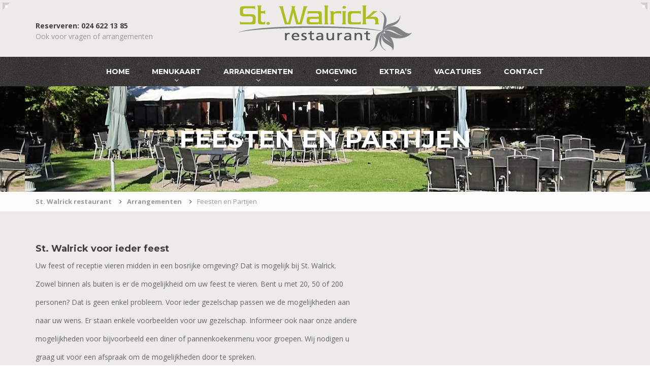

--- FILE ---
content_type: text/html; charset=UTF-8
request_url: https://walrick.nl/arrangementen/feesten-en-partijen/
body_size: 12755
content:
<!DOCTYPE html>
<html class="no-js" lang="nl-NL">
	<head>
		<meta charset="UTF-8" />
		<meta name="viewport" content="width=device-width, initial-scale=1.0" />
		<meta name="google-site-verification" content="s7FtAr7YOB_FBVf8mKjkTWRli5ZOcyBUfd58-2rI9cw" />
		<link rel="pingback" href="https://walrick.nl/xmlrpc.php" />

		<!-- W3TC-include-js-head -->
		<meta name='robots' content='index, follow, max-image-preview:large, max-snippet:-1, max-video-preview:-1' />
<script type="text/javascript">function rgmkInitGoogleMaps(){window.rgmkGoogleMapsCallback=true;try{jQuery(document).trigger("rgmkGoogleMapsLoad")}catch(err){}}</script>
<!-- Google Tag Manager for WordPress by gtm4wp.com -->
<script data-cfasync="false" data-pagespeed-no-defer>
	var gtm4wp_datalayer_name = "dataLayer";
	var dataLayer = dataLayer || [];
</script>
<!-- End Google Tag Manager for WordPress by gtm4wp.com -->
	<!-- This site is optimized with the Yoast SEO plugin v25.6 - https://yoast.com/wordpress/plugins/seo/ -->
	<title>Feesten en Partijen - St. Walrick restaurant</title>
	<link rel="canonical" href="https://walrick.nl/arrangementen/feesten-en-partijen/" />
	<meta property="og:locale" content="nl_NL" />
	<meta property="og:type" content="article" />
	<meta property="og:title" content="Feesten en Partijen - St. Walrick restaurant" />
	<meta property="og:description" content="St. Walrick voor ieder feest Uw feest of receptie vieren midden in een bosrijke omgeving? Dat is mogelijk bij St. ..." />
	<meta property="og:url" content="https://walrick.nl/arrangementen/feesten-en-partijen/" />
	<meta property="og:site_name" content="St. Walrick restaurant" />
	<meta property="article:modified_time" content="2025-12-16T18:44:07+00:00" />
	<meta name="twitter:card" content="summary_large_image" />
	<meta name="twitter:label1" content="Geschatte leestijd" />
	<meta name="twitter:data1" content="1 minuut" />
	<script type="application/ld+json" class="yoast-schema-graph">{"@context":"https://schema.org","@graph":[{"@type":"WebPage","@id":"https://walrick.nl/arrangementen/feesten-en-partijen/","url":"https://walrick.nl/arrangementen/feesten-en-partijen/","name":"Feesten en Partijen - St. Walrick restaurant","isPartOf":{"@id":"https://walrick.nl/#website"},"datePublished":"2016-04-21T18:19:53+00:00","dateModified":"2025-12-16T18:44:07+00:00","breadcrumb":{"@id":"https://walrick.nl/arrangementen/feesten-en-partijen/#breadcrumb"},"inLanguage":"nl-NL","potentialAction":[{"@type":"ReadAction","target":["https://walrick.nl/arrangementen/feesten-en-partijen/"]}]},{"@type":"BreadcrumbList","@id":"https://walrick.nl/arrangementen/feesten-en-partijen/#breadcrumb","itemListElement":[{"@type":"ListItem","position":1,"name":"Home","item":"https://walrick.nl/"},{"@type":"ListItem","position":2,"name":"Arrangementen","item":"https://walrick.nl/arrangementen/"},{"@type":"ListItem","position":3,"name":"Feesten en Partijen"}]},{"@type":"WebSite","@id":"https://walrick.nl/#website","url":"https://walrick.nl/","name":"St. Walrick restaurant","description":"Lunch, Diner &amp; Terras","potentialAction":[{"@type":"SearchAction","target":{"@type":"EntryPoint","urlTemplate":"https://walrick.nl/?s={search_term_string}"},"query-input":{"@type":"PropertyValueSpecification","valueRequired":true,"valueName":"search_term_string"}}],"inLanguage":"nl-NL"}]}</script>
	<!-- / Yoast SEO plugin. -->


<link rel='dns-prefetch' href='//maps.google.com' />
<link rel='dns-prefetch' href='//fonts.googleapis.com' />
<link rel="alternate" type="application/rss+xml" title="St. Walrick restaurant &raquo; feed" href="https://walrick.nl/feed/" />
<link rel="alternate" type="application/rss+xml" title="St. Walrick restaurant &raquo; reactiesfeed" href="https://walrick.nl/comments/feed/" />
<script type="text/javascript">
/* <![CDATA[ */
window._wpemojiSettings = {"baseUrl":"https:\/\/s.w.org\/images\/core\/emoji\/15.0.3\/72x72\/","ext":".png","svgUrl":"https:\/\/s.w.org\/images\/core\/emoji\/15.0.3\/svg\/","svgExt":".svg","source":{"concatemoji":"https:\/\/walrick.nl\/wp-includes\/js\/wp-emoji-release.min.js?ver=6.6.2"}};
/*! This file is auto-generated */
!function(i,n){var o,s,e;function c(e){try{var t={supportTests:e,timestamp:(new Date).valueOf()};sessionStorage.setItem(o,JSON.stringify(t))}catch(e){}}function p(e,t,n){e.clearRect(0,0,e.canvas.width,e.canvas.height),e.fillText(t,0,0);var t=new Uint32Array(e.getImageData(0,0,e.canvas.width,e.canvas.height).data),r=(e.clearRect(0,0,e.canvas.width,e.canvas.height),e.fillText(n,0,0),new Uint32Array(e.getImageData(0,0,e.canvas.width,e.canvas.height).data));return t.every(function(e,t){return e===r[t]})}function u(e,t,n){switch(t){case"flag":return n(e,"\ud83c\udff3\ufe0f\u200d\u26a7\ufe0f","\ud83c\udff3\ufe0f\u200b\u26a7\ufe0f")?!1:!n(e,"\ud83c\uddfa\ud83c\uddf3","\ud83c\uddfa\u200b\ud83c\uddf3")&&!n(e,"\ud83c\udff4\udb40\udc67\udb40\udc62\udb40\udc65\udb40\udc6e\udb40\udc67\udb40\udc7f","\ud83c\udff4\u200b\udb40\udc67\u200b\udb40\udc62\u200b\udb40\udc65\u200b\udb40\udc6e\u200b\udb40\udc67\u200b\udb40\udc7f");case"emoji":return!n(e,"\ud83d\udc26\u200d\u2b1b","\ud83d\udc26\u200b\u2b1b")}return!1}function f(e,t,n){var r="undefined"!=typeof WorkerGlobalScope&&self instanceof WorkerGlobalScope?new OffscreenCanvas(300,150):i.createElement("canvas"),a=r.getContext("2d",{willReadFrequently:!0}),o=(a.textBaseline="top",a.font="600 32px Arial",{});return e.forEach(function(e){o[e]=t(a,e,n)}),o}function t(e){var t=i.createElement("script");t.src=e,t.defer=!0,i.head.appendChild(t)}"undefined"!=typeof Promise&&(o="wpEmojiSettingsSupports",s=["flag","emoji"],n.supports={everything:!0,everythingExceptFlag:!0},e=new Promise(function(e){i.addEventListener("DOMContentLoaded",e,{once:!0})}),new Promise(function(t){var n=function(){try{var e=JSON.parse(sessionStorage.getItem(o));if("object"==typeof e&&"number"==typeof e.timestamp&&(new Date).valueOf()<e.timestamp+604800&&"object"==typeof e.supportTests)return e.supportTests}catch(e){}return null}();if(!n){if("undefined"!=typeof Worker&&"undefined"!=typeof OffscreenCanvas&&"undefined"!=typeof URL&&URL.createObjectURL&&"undefined"!=typeof Blob)try{var e="postMessage("+f.toString()+"("+[JSON.stringify(s),u.toString(),p.toString()].join(",")+"));",r=new Blob([e],{type:"text/javascript"}),a=new Worker(URL.createObjectURL(r),{name:"wpTestEmojiSupports"});return void(a.onmessage=function(e){c(n=e.data),a.terminate(),t(n)})}catch(e){}c(n=f(s,u,p))}t(n)}).then(function(e){for(var t in e)n.supports[t]=e[t],n.supports.everything=n.supports.everything&&n.supports[t],"flag"!==t&&(n.supports.everythingExceptFlag=n.supports.everythingExceptFlag&&n.supports[t]);n.supports.everythingExceptFlag=n.supports.everythingExceptFlag&&!n.supports.flag,n.DOMReady=!1,n.readyCallback=function(){n.DOMReady=!0}}).then(function(){return e}).then(function(){var e;n.supports.everything||(n.readyCallback(),(e=n.source||{}).concatemoji?t(e.concatemoji):e.wpemoji&&e.twemoji&&(t(e.twemoji),t(e.wpemoji)))}))}((window,document),window._wpemojiSettings);
/* ]]> */
</script>
<style id='wp-emoji-styles-inline-css' type='text/css'>

	img.wp-smiley, img.emoji {
		display: inline !important;
		border: none !important;
		box-shadow: none !important;
		height: 1em !important;
		width: 1em !important;
		margin: 0 0.07em !important;
		vertical-align: -0.1em !important;
		background: none !important;
		padding: 0 !important;
	}
</style>
<link rel='stylesheet' id='wp-block-library-css' href='https://walrick.nl/wp-includes/css/dist/block-library/style.min.css?ver=6.6.2' type='text/css' media='all' />
<style id='classic-theme-styles-inline-css' type='text/css'>
/*! This file is auto-generated */
.wp-block-button__link{color:#fff;background-color:#32373c;border-radius:9999px;box-shadow:none;text-decoration:none;padding:calc(.667em + 2px) calc(1.333em + 2px);font-size:1.125em}.wp-block-file__button{background:#32373c;color:#fff;text-decoration:none}
</style>
<style id='global-styles-inline-css' type='text/css'>
:root{--wp--preset--aspect-ratio--square: 1;--wp--preset--aspect-ratio--4-3: 4/3;--wp--preset--aspect-ratio--3-4: 3/4;--wp--preset--aspect-ratio--3-2: 3/2;--wp--preset--aspect-ratio--2-3: 2/3;--wp--preset--aspect-ratio--16-9: 16/9;--wp--preset--aspect-ratio--9-16: 9/16;--wp--preset--color--black: #000000;--wp--preset--color--cyan-bluish-gray: #abb8c3;--wp--preset--color--white: #ffffff;--wp--preset--color--pale-pink: #f78da7;--wp--preset--color--vivid-red: #cf2e2e;--wp--preset--color--luminous-vivid-orange: #ff6900;--wp--preset--color--luminous-vivid-amber: #fcb900;--wp--preset--color--light-green-cyan: #7bdcb5;--wp--preset--color--vivid-green-cyan: #00d084;--wp--preset--color--pale-cyan-blue: #8ed1fc;--wp--preset--color--vivid-cyan-blue: #0693e3;--wp--preset--color--vivid-purple: #9b51e0;--wp--preset--gradient--vivid-cyan-blue-to-vivid-purple: linear-gradient(135deg,rgba(6,147,227,1) 0%,rgb(155,81,224) 100%);--wp--preset--gradient--light-green-cyan-to-vivid-green-cyan: linear-gradient(135deg,rgb(122,220,180) 0%,rgb(0,208,130) 100%);--wp--preset--gradient--luminous-vivid-amber-to-luminous-vivid-orange: linear-gradient(135deg,rgba(252,185,0,1) 0%,rgba(255,105,0,1) 100%);--wp--preset--gradient--luminous-vivid-orange-to-vivid-red: linear-gradient(135deg,rgba(255,105,0,1) 0%,rgb(207,46,46) 100%);--wp--preset--gradient--very-light-gray-to-cyan-bluish-gray: linear-gradient(135deg,rgb(238,238,238) 0%,rgb(169,184,195) 100%);--wp--preset--gradient--cool-to-warm-spectrum: linear-gradient(135deg,rgb(74,234,220) 0%,rgb(151,120,209) 20%,rgb(207,42,186) 40%,rgb(238,44,130) 60%,rgb(251,105,98) 80%,rgb(254,248,76) 100%);--wp--preset--gradient--blush-light-purple: linear-gradient(135deg,rgb(255,206,236) 0%,rgb(152,150,240) 100%);--wp--preset--gradient--blush-bordeaux: linear-gradient(135deg,rgb(254,205,165) 0%,rgb(254,45,45) 50%,rgb(107,0,62) 100%);--wp--preset--gradient--luminous-dusk: linear-gradient(135deg,rgb(255,203,112) 0%,rgb(199,81,192) 50%,rgb(65,88,208) 100%);--wp--preset--gradient--pale-ocean: linear-gradient(135deg,rgb(255,245,203) 0%,rgb(182,227,212) 50%,rgb(51,167,181) 100%);--wp--preset--gradient--electric-grass: linear-gradient(135deg,rgb(202,248,128) 0%,rgb(113,206,126) 100%);--wp--preset--gradient--midnight: linear-gradient(135deg,rgb(2,3,129) 0%,rgb(40,116,252) 100%);--wp--preset--font-size--small: 13px;--wp--preset--font-size--medium: 20px;--wp--preset--font-size--large: 36px;--wp--preset--font-size--x-large: 42px;--wp--preset--spacing--20: 0.44rem;--wp--preset--spacing--30: 0.67rem;--wp--preset--spacing--40: 1rem;--wp--preset--spacing--50: 1.5rem;--wp--preset--spacing--60: 2.25rem;--wp--preset--spacing--70: 3.38rem;--wp--preset--spacing--80: 5.06rem;--wp--preset--shadow--natural: 6px 6px 9px rgba(0, 0, 0, 0.2);--wp--preset--shadow--deep: 12px 12px 50px rgba(0, 0, 0, 0.4);--wp--preset--shadow--sharp: 6px 6px 0px rgba(0, 0, 0, 0.2);--wp--preset--shadow--outlined: 6px 6px 0px -3px rgba(255, 255, 255, 1), 6px 6px rgba(0, 0, 0, 1);--wp--preset--shadow--crisp: 6px 6px 0px rgba(0, 0, 0, 1);}:where(.is-layout-flex){gap: 0.5em;}:where(.is-layout-grid){gap: 0.5em;}body .is-layout-flex{display: flex;}.is-layout-flex{flex-wrap: wrap;align-items: center;}.is-layout-flex > :is(*, div){margin: 0;}body .is-layout-grid{display: grid;}.is-layout-grid > :is(*, div){margin: 0;}:where(.wp-block-columns.is-layout-flex){gap: 2em;}:where(.wp-block-columns.is-layout-grid){gap: 2em;}:where(.wp-block-post-template.is-layout-flex){gap: 1.25em;}:where(.wp-block-post-template.is-layout-grid){gap: 1.25em;}.has-black-color{color: var(--wp--preset--color--black) !important;}.has-cyan-bluish-gray-color{color: var(--wp--preset--color--cyan-bluish-gray) !important;}.has-white-color{color: var(--wp--preset--color--white) !important;}.has-pale-pink-color{color: var(--wp--preset--color--pale-pink) !important;}.has-vivid-red-color{color: var(--wp--preset--color--vivid-red) !important;}.has-luminous-vivid-orange-color{color: var(--wp--preset--color--luminous-vivid-orange) !important;}.has-luminous-vivid-amber-color{color: var(--wp--preset--color--luminous-vivid-amber) !important;}.has-light-green-cyan-color{color: var(--wp--preset--color--light-green-cyan) !important;}.has-vivid-green-cyan-color{color: var(--wp--preset--color--vivid-green-cyan) !important;}.has-pale-cyan-blue-color{color: var(--wp--preset--color--pale-cyan-blue) !important;}.has-vivid-cyan-blue-color{color: var(--wp--preset--color--vivid-cyan-blue) !important;}.has-vivid-purple-color{color: var(--wp--preset--color--vivid-purple) !important;}.has-black-background-color{background-color: var(--wp--preset--color--black) !important;}.has-cyan-bluish-gray-background-color{background-color: var(--wp--preset--color--cyan-bluish-gray) !important;}.has-white-background-color{background-color: var(--wp--preset--color--white) !important;}.has-pale-pink-background-color{background-color: var(--wp--preset--color--pale-pink) !important;}.has-vivid-red-background-color{background-color: var(--wp--preset--color--vivid-red) !important;}.has-luminous-vivid-orange-background-color{background-color: var(--wp--preset--color--luminous-vivid-orange) !important;}.has-luminous-vivid-amber-background-color{background-color: var(--wp--preset--color--luminous-vivid-amber) !important;}.has-light-green-cyan-background-color{background-color: var(--wp--preset--color--light-green-cyan) !important;}.has-vivid-green-cyan-background-color{background-color: var(--wp--preset--color--vivid-green-cyan) !important;}.has-pale-cyan-blue-background-color{background-color: var(--wp--preset--color--pale-cyan-blue) !important;}.has-vivid-cyan-blue-background-color{background-color: var(--wp--preset--color--vivid-cyan-blue) !important;}.has-vivid-purple-background-color{background-color: var(--wp--preset--color--vivid-purple) !important;}.has-black-border-color{border-color: var(--wp--preset--color--black) !important;}.has-cyan-bluish-gray-border-color{border-color: var(--wp--preset--color--cyan-bluish-gray) !important;}.has-white-border-color{border-color: var(--wp--preset--color--white) !important;}.has-pale-pink-border-color{border-color: var(--wp--preset--color--pale-pink) !important;}.has-vivid-red-border-color{border-color: var(--wp--preset--color--vivid-red) !important;}.has-luminous-vivid-orange-border-color{border-color: var(--wp--preset--color--luminous-vivid-orange) !important;}.has-luminous-vivid-amber-border-color{border-color: var(--wp--preset--color--luminous-vivid-amber) !important;}.has-light-green-cyan-border-color{border-color: var(--wp--preset--color--light-green-cyan) !important;}.has-vivid-green-cyan-border-color{border-color: var(--wp--preset--color--vivid-green-cyan) !important;}.has-pale-cyan-blue-border-color{border-color: var(--wp--preset--color--pale-cyan-blue) !important;}.has-vivid-cyan-blue-border-color{border-color: var(--wp--preset--color--vivid-cyan-blue) !important;}.has-vivid-purple-border-color{border-color: var(--wp--preset--color--vivid-purple) !important;}.has-vivid-cyan-blue-to-vivid-purple-gradient-background{background: var(--wp--preset--gradient--vivid-cyan-blue-to-vivid-purple) !important;}.has-light-green-cyan-to-vivid-green-cyan-gradient-background{background: var(--wp--preset--gradient--light-green-cyan-to-vivid-green-cyan) !important;}.has-luminous-vivid-amber-to-luminous-vivid-orange-gradient-background{background: var(--wp--preset--gradient--luminous-vivid-amber-to-luminous-vivid-orange) !important;}.has-luminous-vivid-orange-to-vivid-red-gradient-background{background: var(--wp--preset--gradient--luminous-vivid-orange-to-vivid-red) !important;}.has-very-light-gray-to-cyan-bluish-gray-gradient-background{background: var(--wp--preset--gradient--very-light-gray-to-cyan-bluish-gray) !important;}.has-cool-to-warm-spectrum-gradient-background{background: var(--wp--preset--gradient--cool-to-warm-spectrum) !important;}.has-blush-light-purple-gradient-background{background: var(--wp--preset--gradient--blush-light-purple) !important;}.has-blush-bordeaux-gradient-background{background: var(--wp--preset--gradient--blush-bordeaux) !important;}.has-luminous-dusk-gradient-background{background: var(--wp--preset--gradient--luminous-dusk) !important;}.has-pale-ocean-gradient-background{background: var(--wp--preset--gradient--pale-ocean) !important;}.has-electric-grass-gradient-background{background: var(--wp--preset--gradient--electric-grass) !important;}.has-midnight-gradient-background{background: var(--wp--preset--gradient--midnight) !important;}.has-small-font-size{font-size: var(--wp--preset--font-size--small) !important;}.has-medium-font-size{font-size: var(--wp--preset--font-size--medium) !important;}.has-large-font-size{font-size: var(--wp--preset--font-size--large) !important;}.has-x-large-font-size{font-size: var(--wp--preset--font-size--x-large) !important;}
:where(.wp-block-post-template.is-layout-flex){gap: 1.25em;}:where(.wp-block-post-template.is-layout-grid){gap: 1.25em;}
:where(.wp-block-columns.is-layout-flex){gap: 2em;}:where(.wp-block-columns.is-layout-grid){gap: 2em;}
:root :where(.wp-block-pullquote){font-size: 1.5em;line-height: 1.6;}
</style>
<link rel='stylesheet' id='contact-form-7-css' href='https://walrick.nl/wp-content/plugins/contact-form-7/includes/css/styles.css?ver=6.0.6' type='text/css' media='all' />
<link rel='stylesheet' id='events-maker-front-css' href='https://walrick.nl/wp-content/plugins/events-maker/css/front.css?ver=6.6.2' type='text/css' media='all' />
<link rel='stylesheet' id='responsive-lightbox-swipebox-css' href='https://walrick.nl/wp-content/plugins/responsive-lightbox/assets/swipebox/swipebox.min.css?ver=1.5.2' type='text/css' media='all' />
<link rel='stylesheet' id='wpcf7-redirect-script-frontend-css' href='https://walrick.nl/wp-content/plugins/wpcf7-redirect/build/assets/frontend-script.css?ver=2c532d7e2be36f6af233' type='text/css' media='all' />
<link rel='stylesheet' id='restaurant-google-fonts-css' href='https://fonts.googleapis.com/css?family=Open+Sans:400,700:latin|Montserrat:400,700:latin' type='text/css' media='all' />
<link rel='stylesheet' id='restaurant-main-css' href='https://walrick.nl/wp-content/themes/restaurant-pt/assets/stylesheets/main.css?ver=1.6.1' type='text/css' media='all' />
<script type="text/javascript" src="https://walrick.nl/wp-includes/js/jquery/jquery.min.js?ver=3.7.1" id="jquery-core-js"></script>
<script type="text/javascript" src="https://walrick.nl/wp-includes/js/jquery/jquery-migrate.min.js?ver=3.4.1" id="jquery-migrate-js"></script>
<script type="text/javascript" src="https://walrick.nl/wp-content/plugins/events-maker/js/front-sorting.js?ver=6.6.2" id="events-maker-sorting-js"></script>
<script type="text/javascript" src="https://walrick.nl/wp-content/plugins/responsive-lightbox/assets/dompurify/purify.min.js?ver=3.3.1" id="dompurify-js"></script>
<script type="text/javascript" id="responsive-lightbox-sanitizer-js-before">
/* <![CDATA[ */
window.RLG = window.RLG || {}; window.RLG.sanitizeAllowedHosts = ["youtube.com","www.youtube.com","youtu.be","vimeo.com","player.vimeo.com"];
/* ]]> */
</script>
<script type="text/javascript" src="https://walrick.nl/wp-content/plugins/responsive-lightbox/js/sanitizer.js?ver=2.6.1" id="responsive-lightbox-sanitizer-js"></script>
<script type="text/javascript" src="https://walrick.nl/wp-content/plugins/responsive-lightbox/assets/swipebox/jquery.swipebox.min.js?ver=1.5.2" id="responsive-lightbox-swipebox-js"></script>
<script type="text/javascript" src="https://walrick.nl/wp-includes/js/underscore.min.js?ver=1.13.4" id="underscore-js"></script>
<script type="text/javascript" src="https://walrick.nl/wp-content/plugins/responsive-lightbox/assets/infinitescroll/infinite-scroll.pkgd.min.js?ver=4.0.1" id="responsive-lightbox-infinite-scroll-js"></script>
<script type="text/javascript" id="responsive-lightbox-js-before">
/* <![CDATA[ */
var rlArgs = {"script":"swipebox","selector":"lightbox","customEvents":"","activeGalleries":true,"animation":true,"hideCloseButtonOnMobile":false,"removeBarsOnMobile":false,"hideBars":true,"hideBarsDelay":5000,"videoMaxWidth":1080,"useSVG":true,"loopAtEnd":false,"woocommerce_gallery":false,"ajaxurl":"https:\/\/walrick.nl\/wp-admin\/admin-ajax.php","nonce":"30233ed679","preview":false,"postId":1645,"scriptExtension":false};
/* ]]> */
</script>
<script type="text/javascript" src="https://walrick.nl/wp-content/plugins/responsive-lightbox/js/front.js?ver=2.6.1" id="responsive-lightbox-js"></script>
<script type="text/javascript" src="https://walrick.nl/wp-content/themes/restaurant-pt/assets/js/modernizr.custom.47047.js?ver=2.8.3" id="restaurant-modernizr-js"></script>
<link rel="https://api.w.org/" href="https://walrick.nl/wp-json/" /><link rel="alternate" title="JSON" type="application/json" href="https://walrick.nl/wp-json/wp/v2/pages/1645" /><link rel="EditURI" type="application/rsd+xml" title="RSD" href="https://walrick.nl/xmlrpc.php?rsd" />
<meta name="generator" content="WordPress 6.6.2" />
<link rel='shortlink' href='https://walrick.nl/?p=1645' />
<link rel="alternate" title="oEmbed (JSON)" type="application/json+oembed" href="https://walrick.nl/wp-json/oembed/1.0/embed?url=https%3A%2F%2Fwalrick.nl%2Farrangementen%2Ffeesten-en-partijen%2F" />
<link rel="alternate" title="oEmbed (XML)" type="text/xml+oembed" href="https://walrick.nl/wp-json/oembed/1.0/embed?url=https%3A%2F%2Fwalrick.nl%2Farrangementen%2Ffeesten-en-partijen%2F&#038;format=xml" />
<!-- start Simple Custom CSS and JS -->
<meta name="google-site-verification" content="kmy8-azhdRvGiKmd5ToCnLCOsC9KjQVJ0m1xBQzErFs" /><!-- end Simple Custom CSS and JS -->
	    	<script type="text/javascript">
	    	    var ajaxurl = 'https://walrick.nl/wp-admin/admin-ajax.php';
	    	</script>
		<script id="piggy-widget" data-widget-id="1457" src="https://widget.piggy.eu/widget.js" defer></script>
<!-- Google Tag Manager for WordPress by gtm4wp.com -->
<!-- GTM Container placement set to footer -->
<script data-cfasync="false" data-pagespeed-no-defer>
	var dataLayer_content = {"pagePostType":"page","pagePostType2":"single-page","pagePostAuthor":"HJ-online"};
	dataLayer.push( dataLayer_content );
</script>
<script data-cfasync="false" data-pagespeed-no-defer>
(function(w,d,s,l,i){w[l]=w[l]||[];w[l].push({'gtm.start':
new Date().getTime(),event:'gtm.js'});var f=d.getElementsByTagName(s)[0],
j=d.createElement(s),dl=l!='dataLayer'?'&l='+l:'';j.async=true;j.src=
'//www.googletagmanager.com/gtm.js?id='+i+dl;f.parentNode.insertBefore(j,f);
})(window,document,'script','dataLayer','GTM-T3LKRQB');
</script>
<!-- End Google Tag Manager for WordPress by gtm4wp.com -->		<!--Customizer CSS-->
		<style type="text/css">

			/* Theme Color */

			.btn-theme,
			.btn-primary,
			#comments-submit-button,
			#wp-calendar caption,
			.navigation .menu > .menu-item:hover::before,
			.testimonials .carousel-indicators > li.active,
			.title-area, .woocommerce a.button, .woocommerce button.button, .woocommerce #searchsubmit, .woocommerce span.onsale, .woocommerce div.product form.cart .button, .woocommerce input.checkout-button.button.alt.wc-forward, .sidebar-item.widget_nav_menu .nav-pills > li.current-menu-item > a,
			.woocommerce .widget_product_categories ul a:hover,
			.woocommerce .widget_product_categories > ul > .current-cat > a,
			.woocommerce button.button.alt:disabled,
			.woocommerce button.button.alt:disabled:hover,
			.woocommerce button.button.alt:disabled[disabled],
			.woocommerce button.button.alt:disabled[disabled]:hover,
			.woocommerce-cart .wc-proceed-to-checkout a.checkout-button {
				background-color: #403f3d;
			}

			.btn-theme,
			.btn-primary,
			#comments-submit-button,
			.sidebar-item.widget_nav_menu .nav-pills > li > a:hover, .woocommerce a.button, .woocommerce button.button, .woocommerce #searchsubmit, .woocommerce div.product form.cart .button, .woocommerce input.checkout-button.button.alt.wc-forward, .sidebar-item.widget_nav_menu .nav-pills > li.current-menu-item > a, .woocommerce .widget_product_categories ul a:hover,
			.woocommerce .widget_product_categories > ul > .current-cat > a {
				box-shadow:  0 0 0 2px #3a3937;
			}

			.btn-theme:hover,
			.btn-primary:hover,
			#comments-submit-button:hover,
			.sidebar-item.widget_nav_menu .nav-pills > li > a:hover, .woocommerce a.button:hover, .woocommerce button.button:hover, .woocommerce #searchsubmit:hover, .woocommerce div.product form.cart .button:hover, .woocommerce input.checkout-button.button.alt.wc-forward:hover, .sidebar-item.widget_nav_menu .nav-pills > li.current-menu-item > a:hover, .woocommerce-cart .wc-proceed-to-checkout a.checkout-button:hover {
				background-color: #3a3937;
			}

			a,
			.header__title,
			.widget-title__primary,
			.widget-title,
			h1,
			h2,
			h3,
			h4,
			h5,
			h6,
			.sidebar-item.widget_nav_menu .nav-pills > li > a,
			.breadcrumbs-container a,
			.breadcrumbs-container .fa,
			.theme-clr,
			.comment-head .name > span,
			legend,
			.fdm-item-title,
			.fdm-item-price,
			.pagination .page-numbers.current,
			.woocommerce .widget_product_categories ul .children a:hover,
			.woocommerce .widget_product_categories ul .current-cat .children a,
			.woocommerce .widget_product_categories ul .children .current-cat a,
			.tp-caption a {
				color: #403f3d;
			}

			a:hover,
			.tp-caption a {
				color: #3a3937;
			}

			.testimonials .carousel-indicators > li {
				border-color: #403f3d;
			}

			/* Subtitles Color */

			.header__subtitle,
			.header__social a,
			.widget-title__secondary,
			.meta-info,
			.breadcrumbs-container,
			.comment-head .date,
			.widget-single-event__date,
			.widget-single-event__date a,
			.widget-single-event__date a:hover {
				color: #999996;
			}

			.header__social a:hover {
				color: #8a8a87;
			}

			#comments-submit-button,
			.sidebar-item.widget_nav_menu .nav-pills > li > a:hover {
				border-color: #999996;
			}

			.hentry__content a.btn,
			.textwidget a.btn {
				border-bottom-color: #999996;
			}

			/* Body Text Color */

			body,
			.fdm-item-content, .woocommerce .amount {
				color: #666664;
			}

			/* Box container bg color */

			.boxed-container {
				background-color: #edebe8;
			}

			/* slider bg color and opacity */
			.jumbotron .carousel-inner::before {
				background-color: rgba(0, 0, 0, 0.7);
			}

			/* Title Area Text Color */

			.title-area h1,
			.title-area h3 {
				color: #ffffff;
			}

			/* Footer Text/Links Color */
			.foot {
				background-color: #000000;
			}

			.foot::after {
				background-image: url('https://walrick.nl/wp-content/themes/restaurant-pt/assets/images/footer.jpg');
				opacity: 0.2;
			}

			.foot,
			.foot h2, {
				color: #d5d5d5;
			}

			.foot a,
			.foot .nav a,
			.footer a {
				color: #ffffff;
			}

			.foot a:hover,
			.foot .nav a:hover,
			.footer a:hover {
				color: #d5d5d5;
			}

					.widget-title,
			.entry-heading,
			.title-area,
			.jumbotron .jumbotron__title,
			.navigation .menu > .menu-item > a,
			.opening-time h2,
			.product_list_widget a {
				text-transform: uppercase;
			}
		
			/* Custom CSS */

		.push-pane__content {position: relative;z-index: 2; padding: 0px;}
@media (min-width: 601px) { .push-pane__content { padding: 0px; } }
@media (min-width: 992px) { .push-pane__content { padding: 0px; } }

.foot::after {
				background-image: url('https://walrick.nl/wp-content/uploads/2016/04/DSC_0459-kopie.jpg');
				opacity: 0.2;
			}

.jumbotron .carousel-inner::before {
    background-color: rgba(0, 0, 0, 0.13);
}

.title-area h1, .title-area h3 {
    text-shadow: 2px 2px rgba(12, 12, 12, 0.24);
}
.title-area h3 {
    color: #AFBD21;
}

.navigation {
    background-color: #403F3D;
    background-image: url('https://walrick.nl/wp-content/themes/restaurant-pt/assets/images/chalkboard.png');
}
.widget-title, .entry-heading, .title-area, .jumbotron .jumbotron__title, .navigation .menu > .menu-item > a, .opening-time h2, .product_list_widget a {
    color: #fff;
}

.is-sticky-navbar.admin-bar .navigation {
    background-color: #403F3D;
}

.is-sticky-navbar .navigation {
    background-color: #403F3D;
}

.is-sticky-navbar .navigation {
    width: calc(100%);
}
.panel-grid-cell .widget-title {
    color: #403F3D;
}
.foot {
    background-color: rgb(23, 35, 24);
}

.footer {
    background: #232323;
    
}
.divide-line .icon {
    background-color: #EDEBE8;
}

.textwidget img {
    border-radius: 4px;
}
.widget-title {
    color: #403F3D;
}
.fdm-item-panel .fdm-item-title {
    font-weight: normal;
}
.fdm-item-panel .fdm-item-title {
	/* font-weight: bold; */
}

		</style>
		<!--/Customizer CSS-->

		<!-- Fav icon -->
					<link rel="shortcut icon" href="https://walrick.nl/wp-content/themes/restaurant-pt/assets/images/favicon.png">
		<style type="text/css" id="custom-background-css">
body.custom-background { background-image: url("https://walrick.nl/wp-content/uploads/2023/04/foto-terras-2-2023terras-2-2023_compressed-e1681240615368.jpg"); background-position: left top; background-size: contain; background-repeat: no-repeat; background-attachment: fixed; }
</style>
			<style type="text/css" id="wp-custom-css">
			body{
	font-size:14px;
}
#pgc-1400-2-1{
	    display: flex;
    flex-direction: column;
    align-self: center;
}

Stijlkenmerk {
position: fixed;
z-index: 99999;
right: 1500px;
left: auto;
bottom: 15px;
}

div#piggy-iframe-container.container-is-closed {
right: 1500px; !important
bottom: 0px;
}

div.piggy-iframe-container {
	right: 1500px;
}

#piggy-iframe-app {
width: 700%; !important
height: 100%;
border: 0;
}		</style>
				<!-- W3TC-include-css -->
	</head>
	<!-- W3TC-include-js-body-start -->

	<body data-rsssl=1 class="page-template-default page page-id-1645 page-child parent-pageid-1589 custom-background no-boxed">
		<div class="push-pane">
		<button type="button" class="push-pane__open" data-toggle="collapse" data-target="#restaurant-navbar-collapse">
					<span class="sr-only">Toggle navigation</span>
					<span class="icon-bar"></span>
					<span class="icon-bar"></span>
					<span class="icon-bar"></span>
				</button>
			<div class="push-pane__nav">
				<h4 class="push-pane__title">Navigation</h4>
				<nav class="mobile-nav">
					<ul id="menu-hoofdmenu" class="menu"><li id="menu-item-1595" class="menu-item menu-item-type-post_type menu-item-object-page menu-item-home menu-item-1595"><a href="https://walrick.nl/">Home</a></li>
<li id="menu-item-1607" class="menu-item menu-item-type-post_type menu-item-object-page menu-item-has-children menu-item-1607"><a href="https://walrick.nl/menukaart/">Menukaart</a>
<ul class="sub-menu">
	<li id="menu-item-4517" class="menu-item menu-item-type-post_type menu-item-object-page menu-item-4517"><a href="https://walrick.nl/menukaart/kerstmenu-2/">Kerstmenu 3-gangen € 45,00 4-gangen € 49,95 Kindermenu € 19,75</a></li>
	<li id="menu-item-1722" class="menu-item menu-item-type-post_type menu-item-object-page menu-item-1722"><a href="https://walrick.nl/menukaart/pannenkoeken/">Pannenkoeken eten bij een erkend pannenkoekenhuis nabij Nijmegen</a></li>
	<li id="menu-item-2007" class="menu-item menu-item-type-post_type menu-item-object-page menu-item-2007"><a href="https://walrick.nl/menukaart/lunchkaart/">Een lunchrestaurant nabij Nijmegen</a></li>
	<li id="menu-item-1609" class="menu-item menu-item-type-post_type menu-item-object-page menu-item-1609"><a href="https://walrick.nl/menukaart/3-gangen-maandmenu/">3-Gangen menu € 37,95</a></li>
	<li id="menu-item-2266" class="menu-item menu-item-type-post_type menu-item-object-page menu-item-2266"><a href="https://walrick.nl/menukaart/vennenmenu/">Vennenmenu € 30,95</a></li>
	<li id="menu-item-1608" class="menu-item menu-item-type-post_type menu-item-object-page menu-item-1608"><a href="https://walrick.nl/menukaart/kinderkaart/">Kinderkaart € 11,95</a></li>
	<li id="menu-item-1721" class="menu-item menu-item-type-post_type menu-item-object-page menu-item-1721"><a href="https://walrick.nl/menukaart/dranken/">Dranken</a></li>
	<li id="menu-item-2128" class="menu-item menu-item-type-post_type menu-item-object-page menu-item-2128"><a href="https://walrick.nl/menukaart/ijskaart/">IJskaart</a></li>
	<li id="menu-item-4147" class="menu-item menu-item-type-post_type menu-item-object-page menu-item-4147"><a href="https://walrick.nl/arrangementen/ontbijten-bij-st-walrick/">Ontbijten bij St. Walrick</a></li>
</ul>
</li>
<li id="menu-item-1596" class="menu-item menu-item-type-post_type menu-item-object-page current-page-ancestor current-menu-ancestor current-menu-parent current-page-parent current_page_parent current_page_ancestor menu-item-has-children menu-item-1596"><a href="https://walrick.nl/arrangementen/">Arrangementen</a>
<ul class="sub-menu">
	<li id="menu-item-1659" class="menu-item menu-item-type-post_type menu-item-object-page current-menu-item page_item page-item-1645 current_page_item menu-item-1659"><a href="https://walrick.nl/arrangementen/feesten-en-partijen/" aria-current="page">Feesten en Partijen</a></li>
	<li id="menu-item-1660" class="menu-item menu-item-type-post_type menu-item-object-page menu-item-1660"><a href="https://walrick.nl/arrangementen/buffetten/">Buffetten</a></li>
	<li id="menu-item-1658" class="menu-item menu-item-type-post_type menu-item-object-page menu-item-1658"><a href="https://walrick.nl/arrangementen/bbq/">BBQ</a></li>
	<li id="menu-item-1657" class="menu-item menu-item-type-post_type menu-item-object-page menu-item-1657"><a href="https://walrick.nl/arrangementen/koffietafel/">Koffietafel St.Walrick</a></li>
	<li id="menu-item-1656" class="menu-item menu-item-type-post_type menu-item-object-page menu-item-1656"><a href="https://walrick.nl/arrangementen/kinderfeestje/">Kinderfeestje</a></li>
	<li id="menu-item-4056" class="menu-item menu-item-type-post_type menu-item-object-page menu-item-4056"><a href="https://walrick.nl/arrangementen/ontbijten-bij-st-walrick/">Ontbijten bij St. Walrick</a></li>
	<li id="menu-item-1655" class="menu-item menu-item-type-post_type menu-item-object-page menu-item-1655"><a href="https://walrick.nl/arrangementen/happen-en-stappen-trappen/">Happen en stappen / trappen</a></li>
	<li id="menu-item-2026" class="menu-item menu-item-type-post_type menu-item-object-page menu-item-2026"><a href="https://walrick.nl/arrangementen/vergaderingen/">Vergaderingen</a></li>
</ul>
</li>
<li id="menu-item-1610" class="menu-item menu-item-type-post_type menu-item-object-page menu-item-has-children menu-item-1610"><a href="https://walrick.nl/omgeving/">Omgeving</a>
<ul class="sub-menu">
	<li id="menu-item-1676" class="menu-item menu-item-type-post_type menu-item-object-page menu-item-1676"><a href="https://walrick.nl/omgeving/wandelen-en-fietsen/">Wandelen en fietsen</a></li>
	<li id="menu-item-1675" class="menu-item menu-item-type-post_type menu-item-object-page menu-item-1675"><a href="https://walrick.nl/menukaart/de-koortsboom/">De koortsboom</a></li>
</ul>
</li>
<li id="menu-item-1602" class="menu-item menu-item-type-post_type menu-item-object-page menu-item-1602"><a href="https://walrick.nl/extras/">Extra’s</a></li>
<li id="menu-item-4226" class="menu-item menu-item-type-post_type menu-item-object-page menu-item-4226"><a href="https://walrick.nl/vacatures/">Vacatures</a></li>
<li id="menu-item-1599" class="menu-item menu-item-type-post_type menu-item-object-page menu-item-1599"><a href="https://walrick.nl/contact/">Contact</a></li>
</ul>				</nav>
			</div>
			<div class="push-pane__content">

				<div class="boxed-container">
					<span class="corner-top-left"></span>
					<span class="corner-top-right"></span>
					<header class="header  js--header">
						<div class="container">
							<div class="row">
								<div class="col-xs-12  col-sm-6  col-sm-push-6  col-md-4  col-md-push-0">
									<div class="header__title">
										Reserveren: 024 622 13 85										<p class="header__subtitle">Ook voor vragen of arrangementen</p>
									</div>
								</div>
								<div class="col-xs-12  col-sm-6  col-sm-pull-6  col-md-4  col-md-pull-0">
									<div class="header__logo">
										<!-- Logo start -->
										<a href="https://walrick.nl">
																					<img src="https://walrick.nl/wp-content/uploads/2016/04/logostwalrick.png" alt="St. Walrick restaurant" />
																				</a>
										<!-- Logo end -->
									</div>
								</div>
								<div class="col-xs-12  col-md-4">
									<div class="header__social  clearfix">

									
									</div>
								</div>
							</div>
						</div>

						<div class="js-sticky-offset"></div>

						<nav class="navigation  hidden-xs  hidden-sm" role="navigation" id="restaurant-navbar-collapse">
							<div class="container">
																<ul id="menu-hoofdmenu-1" class="menu"><li class="menu-item menu-item-type-post_type menu-item-object-page menu-item-home menu-item-1595"><a href="https://walrick.nl/">Home</a></li>
<li class="menu-item menu-item-type-post_type menu-item-object-page menu-item-has-children menu-item-1607"><a href="https://walrick.nl/menukaart/">Menukaart</a>
<ul class="sub-menu">
	<li class="menu-item menu-item-type-post_type menu-item-object-page menu-item-4517"><a href="https://walrick.nl/menukaart/kerstmenu-2/">Kerstmenu 3-gangen € 45,00 4-gangen € 49,95 Kindermenu € 19,75</a></li>
	<li class="menu-item menu-item-type-post_type menu-item-object-page menu-item-1722"><a href="https://walrick.nl/menukaart/pannenkoeken/">Pannenkoeken eten bij een erkend pannenkoekenhuis nabij Nijmegen</a></li>
	<li class="menu-item menu-item-type-post_type menu-item-object-page menu-item-2007"><a href="https://walrick.nl/menukaart/lunchkaart/">Een lunchrestaurant nabij Nijmegen</a></li>
	<li class="menu-item menu-item-type-post_type menu-item-object-page menu-item-1609"><a href="https://walrick.nl/menukaart/3-gangen-maandmenu/">3-Gangen menu € 37,95</a></li>
	<li class="menu-item menu-item-type-post_type menu-item-object-page menu-item-2266"><a href="https://walrick.nl/menukaart/vennenmenu/">Vennenmenu € 30,95</a></li>
	<li class="menu-item menu-item-type-post_type menu-item-object-page menu-item-1608"><a href="https://walrick.nl/menukaart/kinderkaart/">Kinderkaart € 11,95</a></li>
	<li class="menu-item menu-item-type-post_type menu-item-object-page menu-item-1721"><a href="https://walrick.nl/menukaart/dranken/">Dranken</a></li>
	<li class="menu-item menu-item-type-post_type menu-item-object-page menu-item-2128"><a href="https://walrick.nl/menukaart/ijskaart/">IJskaart</a></li>
	<li class="menu-item menu-item-type-post_type menu-item-object-page menu-item-4147"><a href="https://walrick.nl/arrangementen/ontbijten-bij-st-walrick/">Ontbijten bij St. Walrick</a></li>
</ul>
</li>
<li class="menu-item menu-item-type-post_type menu-item-object-page current-page-ancestor current-menu-ancestor current-menu-parent current-page-parent current_page_parent current_page_ancestor menu-item-has-children menu-item-1596"><a href="https://walrick.nl/arrangementen/">Arrangementen</a>
<ul class="sub-menu">
	<li class="menu-item menu-item-type-post_type menu-item-object-page current-menu-item page_item page-item-1645 current_page_item menu-item-1659"><a href="https://walrick.nl/arrangementen/feesten-en-partijen/" aria-current="page">Feesten en Partijen</a></li>
	<li class="menu-item menu-item-type-post_type menu-item-object-page menu-item-1660"><a href="https://walrick.nl/arrangementen/buffetten/">Buffetten</a></li>
	<li class="menu-item menu-item-type-post_type menu-item-object-page menu-item-1658"><a href="https://walrick.nl/arrangementen/bbq/">BBQ</a></li>
	<li class="menu-item menu-item-type-post_type menu-item-object-page menu-item-1657"><a href="https://walrick.nl/arrangementen/koffietafel/">Koffietafel St.Walrick</a></li>
	<li class="menu-item menu-item-type-post_type menu-item-object-page menu-item-1656"><a href="https://walrick.nl/arrangementen/kinderfeestje/">Kinderfeestje</a></li>
	<li class="menu-item menu-item-type-post_type menu-item-object-page menu-item-4056"><a href="https://walrick.nl/arrangementen/ontbijten-bij-st-walrick/">Ontbijten bij St. Walrick</a></li>
	<li class="menu-item menu-item-type-post_type menu-item-object-page menu-item-1655"><a href="https://walrick.nl/arrangementen/happen-en-stappen-trappen/">Happen en stappen / trappen</a></li>
	<li class="menu-item menu-item-type-post_type menu-item-object-page menu-item-2026"><a href="https://walrick.nl/arrangementen/vergaderingen/">Vergaderingen</a></li>
</ul>
</li>
<li class="menu-item menu-item-type-post_type menu-item-object-page menu-item-has-children menu-item-1610"><a href="https://walrick.nl/omgeving/">Omgeving</a>
<ul class="sub-menu">
	<li class="menu-item menu-item-type-post_type menu-item-object-page menu-item-1676"><a href="https://walrick.nl/omgeving/wandelen-en-fietsen/">Wandelen en fietsen</a></li>
	<li class="menu-item menu-item-type-post_type menu-item-object-page menu-item-1675"><a href="https://walrick.nl/menukaart/de-koortsboom/">De koortsboom</a></li>
</ul>
</li>
<li class="menu-item menu-item-type-post_type menu-item-object-page menu-item-1602"><a href="https://walrick.nl/extras/">Extra’s</a></li>
<li class="menu-item menu-item-type-post_type menu-item-object-page menu-item-4226"><a href="https://walrick.nl/vacatures/">Vacatures</a></li>
<li class="menu-item menu-item-type-post_type menu-item-object-page menu-item-1599"><a href="https://walrick.nl/contact/">Contact</a></li>
</ul>							</div>
						</nav>

					</header>
<div class="title-area" style="background-position: center center; background-image: url('https://walrick.nl/wp-content/uploads/2016/04/DSC08288laatste1_compressed.jpg'); ">

	<div class="container">
				<h1>Feesten en Partijen</h1>

		
	</div>
</div><div class="breadcrumbs-container">
	<div class="container">
		<span property="itemListElement" typeof="ListItem"><a property="item" typeof="WebPage" title="Ga naar St. Walrick restaurant." href="https://walrick.nl" class="home" ><span property="name">St. Walrick restaurant</span></a><meta property="position" content="1"></span><span class="fa  fa-angle-right"></span><span property="itemListElement" typeof="ListItem"><a property="item" typeof="WebPage" title="Ga naar Arrangementen." href="https://walrick.nl/arrangementen/" class="post post-page" ><span property="name">Arrangementen</span></a><meta property="position" content="2"></span><span class="fa  fa-angle-right"></span><span property="itemListElement" typeof="ListItem"><span property="name" class="post post-page current-item">Feesten en Partijen</span><meta property="url" content="https://walrick.nl/arrangementen/feesten-en-partijen/"><meta property="position" content="3"></span>	</div>
</div>
<div class="container">
	<div class="row">

		<div class="col-xs-12  col-md-9" role="main">

			
				<article class="post-1645 page type-page status-publish">
					<div class="hentry__content">
						<h2><strong>St. Walrick voor ieder feest</strong></h2>
<p>Uw feest of receptie vieren midden in een bosrijke omgeving? Dat is mogelijk bij St. Walrick.</p>
<p>Zowel binnen als buiten is er de mogelijkheid om uw feest te vieren. Bent u met 20, 50 of 200</p>
<p>personen? Dat is geen enkel probleem. Voor ieder gezelschap passen we de mogelijkheden aan</p>
<p>naar uw wens. Er staan enkele voorbeelden voor uw gezelschap. Informeer ook naar onze andere</p>
<p>mogelijkheden voor bijvoorbeeld een diner of pannenkoekenmenu voor groepen. Wij nodigen u</p>
<p>graag uit voor een afspraak om de mogelijkheden door te spreken.</p>
<h4>Feesten en Partijen:</h4>
<p>Consumpties    € 3,50 per consumptie ( binnenlands gedestilleerd)</p>
<p>Hapjes v.a.        € 0,60 per hapje</p>
<p>Afkoop drank   € 8,00 p.p. per uur (minimaal 3 uur)</p>
<hr />
<h2>Direct contact opnemen:</h2>

<div class="wpcf7 no-js" id="wpcf7-f1491-p1645-o1" lang="en-US" dir="ltr" data-wpcf7-id="1491">
<div class="screen-reader-response"><p role="status" aria-live="polite" aria-atomic="true"></p> <ul></ul></div>
<form action="/arrangementen/feesten-en-partijen/#wpcf7-f1491-p1645-o1" method="post" class="wpcf7-form init" aria-label="Contact form" novalidate="novalidate" data-status="init">
<div style="display: none;">
<input type="hidden" name="_wpcf7" value="1491" />
<input type="hidden" name="_wpcf7_version" value="6.0.6" />
<input type="hidden" name="_wpcf7_locale" value="en_US" />
<input type="hidden" name="_wpcf7_unit_tag" value="wpcf7-f1491-p1645-o1" />
<input type="hidden" name="_wpcf7_container_post" value="1645" />
<input type="hidden" name="_wpcf7_posted_data_hash" value="" />
</div>
<div class="form-group">
	<div class="row">
		<div class="col-xs-4">
			<p>Naam (verplicht):<br />
<span class="wpcf7-form-control-wrap" data-name="your-name"><input size="40" maxlength="400" class="wpcf7-form-control wpcf7-text wpcf7-validates-as-required form-control" aria-required="true" aria-invalid="false" value="" type="text" name="your-name" /></span>
			</p>
		</div>
		<div class="col-xs-4">
			<p>Email (verplicht):<br />
<span class="wpcf7-form-control-wrap" data-name="your-email"><input size="40" maxlength="400" class="wpcf7-form-control wpcf7-email wpcf7-validates-as-required wpcf7-text wpcf7-validates-as-email form-control" aria-required="true" aria-invalid="false" value="" type="email" name="your-email" /></span>
			</p>
		</div>
		<div class="col-xs-4">
			<p>Telefoonnummer:<br />
<span class="wpcf7-form-control-wrap" data-name="your-phone"><input size="40" maxlength="400" class="wpcf7-form-control wpcf7-tel wpcf7-text wpcf7-validates-as-tel form-control" aria-invalid="false" value="" type="tel" name="your-phone" /></span>
			</p>
		</div>
	</div>
</div>
<div class="form-group">
	<div class="row">
		<div class="col-xs-12">
			<p>Uw bericht:<br />
<span class="wpcf7-form-control-wrap" data-name="x5"><textarea cols="40" rows="10" maxlength="2000" class="wpcf7-form-control wpcf7-textarea form-control" aria-invalid="false" name="x5"></textarea></span>
			</p>
		</div>
	</div>
</div>
<div class="form-group">
	<div class="row">
		<div class="col-xs-12">
			<p><input class="wpcf7-form-control wpcf7-submit has-spinner btn btn-theme" type="submit" value="Verzenden" />
			</p>
		</div>
	</div>
</div><p style="display: none !important;" class="akismet-fields-container" data-prefix="_wpcf7_ak_"><label>&#916;<textarea name="_wpcf7_ak_hp_textarea" cols="45" rows="8" maxlength="100"></textarea></label><input type="hidden" id="ak_js_1" name="_wpcf7_ak_js" value="64"/><script>document.getElementById( "ak_js_1" ).setAttribute( "value", ( new Date() ).getTime() );</script></p><div class="wpcf7-response-output" aria-hidden="true"></div>
</form>
</div>

					</div>

									</article>

			
		</div>

					<div class="col-xs-12  col-md-3">
				<div class="sidebar  push-down-30">
									</div>
			</div>
		
	</div>
</div>


					<div class="foot">
						<div class="container">
							<div class="row">

								<div class="col-xs-12  col-md-4  widget--footer"><div class="opening-time  chalkboard-bg"><span class="corner-top-left"></span>
<span class="corner-top-right"></span>
<span class="corner-bottom-left"></span>
<span class="corner-bottom-right"></span>
<div class="time-table">
<h2 class="widget-title">Openingstijden</h2><div class="inner-bg">
<dl class="week-day">
<dt>Maandag</dt>
<dd>10:00-17:00</dd>
</dl>
<dl class="week-day light-bg">
<dt>Dinsdag</dt>
<dd>10.00-20:00</dd>
</dl>
<dl class="week-day today">
<dt>Woensdag</dt>
<dd>10.00-20:00</dd>
</dl>
<dl class="week-day light-bg">
<dt>Donderdag</dt>
<dd>10.00-20:00</dd>
</dl>
<dl class="week-day">
<dt>Vrijdag</dt>
<dd>10.00-20:00</dd>
</dl>
<dl class="week-day light-bg">
<dt>Zaterdag</dt>
<dd>09.00-20:00</dd>
</dl>
<dl class="week-day">
<dt>Zondag</dt>
<dd>09.00-20:00</dd>
</dl>
</div>
<div class="additional-info"><br /><center>Openingstijd keuken: 11.00 uur - 20.00/20.30 uur, sluitingstijd kan afwijken i.v.m. weer- en seizoensinvloeden         (365 dagen per jaar geopend) <center></div>
</div>
</div></div><div class="widget_text col-xs-12  col-md-4  widget--footer"><div class="widget_text widget_custom_html"><div class="textwidget custom-html-widget"><script async src="https://live.reserveren.nl/w-js/?token=57533a8cd8"></script>
</div></div></div>
							</div><!-- /row -->
						</div><!-- /container -->
					</div><!-- /foot -->

					<footer class="footer">
						<a href="#" id="to-the-top" class="btn  btn-theme">
							<span class="fa  fa-angle-up  fa-2x"></span>
						</a>
						<div class="container">
							<div class="footer__left">
								Copyright 2020 St. Walrick							</div>
							<div class="footer__right">
								Website door <a href="http://www.markaay.nl">Markaay</a>							</div>
						</div>
					</footer>

				</div><!-- .boxed-container -->

		<!-- push-pane-end -->
			</div>
		</div>
		<!-- push-pane-end -->

	<script>
  (function(i,s,o,g,r,a,m){i['GoogleAnalyticsObject']=r;i[r]=i[r]||function(){
  (i[r].q=i[r].q||[]).push(arguments)},i[r].l=1*new Date();a=s.createElement(o),
  m=s.getElementsByTagName(o)[0];a.async=1;a.src=g;m.parentNode.insertBefore(a,m)
  })(window,document,'script','https://www.google-analytics.com/analytics.js','ga');

  ga('create', 'UA-77612604-1', 'auto');
  ga('send', 'pageview');

</script>
	<script type='text/javascript'>
/* <![CDATA[ */
var rtb_pickadate = {"date_format":"mmmm d, jjjj","time_format":"h: i A","disable_dates":[],"schedule_open":null,"schedule_closed":null,"multiple_locations_enabled":false,"early_bookings":null,"late_bookings":null,"enable_max_reservations":null,"max_people":null,"enable_tables":null,"date_onload":null,"time_interval":"30","first_day":null,"allow_past":false,"date_today_label":"Vandaag","date_clear_label":"Wissen","date_close_label":"Sluiten","time_clear_label":"Wissen"}
/* ]]> */
</script>

<!-- GTM Container placement set to footer -->
<!-- Google Tag Manager (noscript) -->
				<noscript><iframe src="https://www.googletagmanager.com/ns.html?id=GTM-T3LKRQB" height="0" width="0" style="display:none;visibility:hidden" aria-hidden="true"></iframe></noscript>
<!-- End Google Tag Manager (noscript) --><script type="text/javascript" src="https://walrick.nl/wp-includes/js/dist/hooks.min.js?ver=2810c76e705dd1a53b18" id="wp-hooks-js"></script>
<script type="text/javascript" src="https://walrick.nl/wp-includes/js/dist/i18n.min.js?ver=5e580eb46a90c2b997e6" id="wp-i18n-js"></script>
<script type="text/javascript" id="wp-i18n-js-after">
/* <![CDATA[ */
wp.i18n.setLocaleData( { 'text direction\u0004ltr': [ 'ltr' ] } );
/* ]]> */
</script>
<script type="text/javascript" src="https://walrick.nl/wp-content/plugins/contact-form-7/includes/swv/js/index.js?ver=6.0.6" id="swv-js"></script>
<script type="text/javascript" id="contact-form-7-js-translations">
/* <![CDATA[ */
( function( domain, translations ) {
	var localeData = translations.locale_data[ domain ] || translations.locale_data.messages;
	localeData[""].domain = domain;
	wp.i18n.setLocaleData( localeData, domain );
} )( "contact-form-7", {"translation-revision-date":"2025-04-10 10:07:10+0000","generator":"GlotPress\/4.0.1","domain":"messages","locale_data":{"messages":{"":{"domain":"messages","plural-forms":"nplurals=2; plural=n != 1;","lang":"nl"},"This contact form is placed in the wrong place.":["Dit contactformulier staat op de verkeerde plek."],"Error:":["Fout:"]}},"comment":{"reference":"includes\/js\/index.js"}} );
/* ]]> */
</script>
<script type="text/javascript" id="contact-form-7-js-before">
/* <![CDATA[ */
var wpcf7 = {
    "api": {
        "root": "https:\/\/walrick.nl\/wp-json\/",
        "namespace": "contact-form-7\/v1"
    }
};
/* ]]> */
</script>
<script type="text/javascript" src="https://walrick.nl/wp-content/plugins/contact-form-7/includes/js/index.js?ver=6.0.6" id="contact-form-7-js"></script>
<script type="text/javascript" id="wpcf7-redirect-script-js-extra">
/* <![CDATA[ */
var wpcf7r = {"ajax_url":"https:\/\/walrick.nl\/wp-admin\/admin-ajax.php"};
/* ]]> */
</script>
<script type="text/javascript" src="https://walrick.nl/wp-content/plugins/wpcf7-redirect/build/assets/frontend-script.js?ver=2c532d7e2be36f6af233" id="wpcf7-redirect-script-js"></script>
<script type="text/javascript" src="https://walrick.nl/wp-content/plugins/duracelltomi-google-tag-manager/dist/js/gtm4wp-form-move-tracker.js?ver=1.22.3" id="gtm4wp-form-move-tracker-js"></script>
<script type="text/javascript" src="//maps.google.com/maps/api/js?sensor=false&amp;key=AIzaSyC73fDMtgc7scvgop3lZzn0OGFYTbc_wgM&amp;callback=rgmkInitGoogleMaps" id="restaurant-gmaps-js"></script>
<script type="text/javascript" id="restaurant-main-js-extra">
/* <![CDATA[ */
var RestaurantVars = {"gmapsLocations":[{"title":"Restaurant Sint Walrick","locationlatlng":"51.781296,5.7929703","custompinimage":"https:\/\/walrick.nl\/wp-content\/uploads\/2016\/04\/ezimba-13.gif"}],"latLng":"51.781296,5.7929703","mapType":"ROADMAP","mapStyle":"[]","zoomLevel":"15","carouselInterval":"5000","pathToTheme":"https:\/\/walrick.nl\/wp-content\/themes\/restaurant-pt","stickyNavbar":"1","imgRatio":"3.3818"};
/* ]]> */
</script>
<script type="text/javascript" src="https://walrick.nl/wp-content/themes/restaurant-pt/assets/js/main.min.js?ver=1.6.1" id="restaurant-main-js"></script>
<script defer type="text/javascript" src="https://walrick.nl/wp-content/plugins/akismet/_inc/akismet-frontend.js?ver=1763003099" id="akismet-frontend-js"></script>
	<!-- W3TC-include-js-body-end -->
	</body>
</html>

--- FILE ---
content_type: text/css
request_url: https://walrick.nl/wp-content/themes/restaurant-pt/assets/stylesheets/main.css?ver=1.6.1
body_size: 21095
content:
@charset "UTF-8";
/*------------------------------------*\
		Restaurant WP Theme
\*------------------------------------*/
/* TABLE OF CONTENTS
	01. Project variables............Imported variables
	02. Twitter Bootstrap............Remove what is not neccessary
	03. Tags.........................Like <body>, <h1> etc.
	04. Helpers and utility classes..The general styles like .push-down-15 etc.
	05. Sprites......................General sprites
	06. Components...................Imported files, like partials, Compass etc.
		06.01. Breadcrumbs
		06.02. Sidebars
		06.03. Footer
		06.04. Header
		06.05. Jumbotron
		06.06. Navigation
		06.07. Testimonials
		06.08. Pagination
		06.09. Buttons
		06.10. Tables
		06.11. Forms
		06.12. Images
		06.13. Opening Time
		06.14. Events
		06.15. Food Menu
		06.16. WooCommerce
		06.17. WordPress Specific
		06.18. Mobile Pane
		06.19. Font Awesome
*/
/*------------------------------------*\
		01. Project variables

		only visible in SASS source files
\*------------------------------------*/
/*------------------------------------*\
		02. Twitter Bootstrap
\*------------------------------------*/
/*! normalize.css v3.0.2 | MIT License | git.io/normalize */
html { font-family: sans-serif; -ms-text-size-adjust: 100%; -webkit-text-size-adjust: 100%; }

body { margin: 0; }

article, aside, details, figcaption, figure, footer, header, hgroup, main, menu, nav, section, summary { display: block; }

audio, canvas, progress, video { display: inline-block; vertical-align: baseline; }

audio:not([controls]) { display: none; height: 0; }

[hidden], template { display: none; }

a { background-color: transparent; }

a:active, a:hover { outline: 0; }

abbr[title] { border-bottom: 1px dotted; }

b, strong { font-weight: bold; }

dfn { font-style: italic; }

h1 { font-size: 2em; margin: 0.67em 0; }

mark { background: #ff0; color: #000; }

small { font-size: 80%; }

sub, sup { font-size: 75%; line-height: 0; position: relative; vertical-align: baseline; }

sup { top: -0.5em; }

sub { bottom: -0.25em; }

img { border: 0; }

svg:not(:root) { overflow: hidden; }

figure { margin: 1em 40px; }

hr { box-sizing: content-box; height: 0; }

pre { overflow: auto; }

code, kbd, pre, samp { font-family: monospace, monospace; font-size: 1em; }

button, input, optgroup, select, textarea { color: inherit; font: inherit; margin: 0; }

button { overflow: visible; }

button, select { text-transform: none; }

button, html input[type="button"], input[type="reset"], input[type="submit"] { -webkit-appearance: button; cursor: pointer; }

button[disabled], html input[disabled] { cursor: default; }

button::-moz-focus-inner, input::-moz-focus-inner { border: 0; padding: 0; }

input { line-height: normal; }

input[type="checkbox"], input[type="radio"] { box-sizing: border-box; padding: 0; }

input[type="number"]::-webkit-inner-spin-button, input[type="number"]::-webkit-outer-spin-button { height: auto; }

input[type="search"] { -webkit-appearance: textfield; box-sizing: content-box; }

input[type="search"]::-webkit-search-cancel-button, input[type="search"]::-webkit-search-decoration { -webkit-appearance: none; }

fieldset { border: 1px solid #c0c0c0; margin: 0 2px; padding: 0.35em 0.625em 0.75em; }

legend { border: 0; padding: 0; }

textarea { overflow: auto; }

optgroup { font-weight: bold; }

table { border-collapse: collapse; border-spacing: 0; }

td, th { padding: 0; }

* { box-sizing: border-box; }

*:before, *:after { box-sizing: border-box; }

html { font-size: 10px; -webkit-tap-highlight-color: transparent; }

body { font-family: "Open Sans", sans-serif; font-size: 14px; line-height: 1.5; color: #9e9e9e; background-color: #fff; }

input, button, select, textarea { font-family: inherit; font-size: inherit; line-height: inherit; }

a { color: #403f3d; text-decoration: none; }
a:hover, a:focus { color: #191818; text-decoration: underline; }
a:focus { outline: thin dotted; outline: 5px auto -webkit-focus-ring-color; outline-offset: -2px; }

figure { margin: 0; }

img { vertical-align: middle; }

.img-responsive, .gallery-widget-row img { display: block; max-width: 100%; height: auto; }

.img-rounded { border-radius: 0; }

.img-thumbnail { padding: 4px; line-height: 1.5; background-color: #fff; border: 1px solid #ddd; border-radius: 0; transition: all 0.2s ease-in-out; display: inline-block; max-width: 100%; height: auto; }

.img-circle { border-radius: 50%; }

hr { margin-top: 21px; margin-bottom: 21px; border: 0; border-top: 1px solid #eeeeee; }

.sr-only { position: absolute; width: 1px; height: 1px; margin: -1px; padding: 0; overflow: hidden; clip: rect(0, 0, 0, 0); border: 0; }

.sr-only-focusable:active, .sr-only-focusable:focus { position: static; width: auto; height: auto; margin: 0; overflow: visible; clip: auto; }

h1, h2, h3, h4, h5, h6, .h1, .h2, .h3, .h4, .h5, .h6 { font-family: inherit; font-weight: 500; line-height: 1.1; color: inherit; }
h1 small, h1 .small, h2 small, h2 .small, h3 small, h3 .small, h4 small, h4 .small, h5 small, h5 .small, h6 small, h6 .small, .h1 small, .h1 .small, .h2 small, .h2 .small, .h3 small, .h3 .small, .h4 small, .h4 .small, .h5 small, .h5 .small, .h6 small, .h6 .small { font-weight: normal; line-height: 1; color: #777777; }

h1, .h1, h2, .h2, h3, .h3 { margin-top: 21px; margin-bottom: 10.5px; }
h1 small, h1 .small, .h1 small, .h1 .small, h2 small, h2 .small, .h2 small, .h2 .small, h3 small, h3 .small, .h3 small, .h3 .small { font-size: 65%; }

h4, .h4, h5, .h5, h6, .h6 { margin-top: 10.5px; margin-bottom: 10.5px; }
h4 small, h4 .small, .h4 small, .h4 .small, h5 small, h5 .small, .h5 small, .h5 .small, h6 small, h6 .small, .h6 small, .h6 .small { font-size: 75%; }

h1, .h1 { font-size: 36px; }

h2, .h2 { font-size: 30px; }

h3, .h3 { font-size: 24px; }

h4, .h4 { font-size: 18px; }

h5, .h5 { font-size: 14px; }

h6, .h6 { font-size: 12px; }

p { margin: 0 0 10.5px; }

.lead { margin-bottom: 21px; font-size: 16px; font-weight: 300; line-height: 1.4; }
@media (min-width: 601px) { .lead { font-size: 21px; } }

small, .small { font-size: 85%; }

mark, .mark { background-color: #fcf8e3; padding: .2em; }

.text-left { text-align: left; }

.text-right { text-align: right; }

.text-center { text-align: center; }

.text-justify { text-align: justify; }

.text-nowrap { white-space: nowrap; }

.text-lowercase { text-transform: lowercase; }

.text-uppercase { text-transform: uppercase; }

.text-capitalize { text-transform: capitalize; }

.text-muted { color: #777777; }

.text-primary { color: #403f3d; }

a.text-primary:hover { color: #262524; }

.text-success { color: #3c763d; }

a.text-success:hover { color: #2b542c; }

.text-info { color: #31708f; }

a.text-info:hover { color: #245269; }

.text-warning { color: #8a6d3b; }

a.text-warning:hover { color: #66512c; }

.text-danger { color: #a94442; }

a.text-danger:hover { color: #843534; }

.bg-primary { color: #fff; }

.bg-primary { background-color: #403f3d; }

a.bg-primary:hover { background-color: #262524; }

.bg-success { background-color: #dff0d8; }

a.bg-success:hover { background-color: #c1e2b3; }

.bg-info { background-color: #d9edf7; }

a.bg-info:hover { background-color: #afd9ee; }

.bg-warning { background-color: #fcf8e3; }

a.bg-warning:hover { background-color: #f7ecb5; }

.bg-danger { background-color: #f2dede; }

a.bg-danger:hover { background-color: #e4b9b9; }

.page-header { padding-bottom: 9.5px; margin: 42px 0 21px; border-bottom: 1px solid #eeeeee; }

ul, ol { margin-top: 0; margin-bottom: 10.5px; }
ul ul, ul ol, ol ul, ol ol { margin-bottom: 0; }

.list-unstyled { padding-left: 0; list-style: none; }

.list-inline { padding-left: 0; list-style: none; margin-left: -5px; }
.list-inline > li { display: inline-block; padding-left: 5px; padding-right: 5px; }

dl { margin-top: 0; margin-bottom: 21px; }

dt, dd { line-height: 1.5; }

dt { font-weight: bold; }

dd { margin-left: 0; }

.dl-horizontal dd:before, .dl-horizontal dd:after { content: " "; display: table; }
.dl-horizontal dd:after { clear: both; }
@media (min-width: 992px) { .dl-horizontal dt { float: left; width: 160px; clear: left; text-align: right; overflow: hidden; text-overflow: ellipsis; white-space: nowrap; }
  .dl-horizontal dd { margin-left: 180px; } }

abbr[title], abbr[data-original-title] { cursor: help; border-bottom: 1px dotted #777777; }

.initialism { font-size: 90%; text-transform: uppercase; }

blockquote { padding: 10.5px 21px; margin: 0 0 21px; font-size: 17.5px; border-left: 5px solid #eeeeee; }
blockquote p:last-child, blockquote ul:last-child, blockquote ol:last-child { margin-bottom: 0; }
blockquote footer, blockquote small, blockquote .small { display: block; font-size: 80%; line-height: 1.5; color: #777777; }
blockquote footer:before, blockquote small:before, blockquote .small:before { content: '\2014 \00A0'; }

.blockquote-reverse, blockquote.pull-right { padding-right: 15px; padding-left: 0; border-right: 5px solid #eeeeee; border-left: 0; text-align: right; }
.blockquote-reverse footer:before, .blockquote-reverse small:before, .blockquote-reverse .small:before, blockquote.pull-right footer:before, blockquote.pull-right small:before, blockquote.pull-right .small:before { content: ''; }
.blockquote-reverse footer:after, .blockquote-reverse small:after, .blockquote-reverse .small:after, blockquote.pull-right footer:after, blockquote.pull-right small:after, blockquote.pull-right .small:after { content: '\00A0 \2014'; }

address { margin-bottom: 21px; font-style: normal; line-height: 1.5; }

.container { margin-right: auto; margin-left: auto; padding-left: 15px; padding-right: 15px; }
.container:before, .container:after { content: " "; display: table; }
.container:after { clear: both; }
@media (min-width: 601px) { .container { width: auto; } }
@media (min-width: 992px) { .container { width: 910px; } }
@media (min-width: 1252px) { .container { width: 1170px; } }

.container-fluid { margin-right: auto; margin-left: auto; padding-left: 15px; padding-right: 15px; }
.container-fluid:before, .container-fluid:after { content: " "; display: table; }
.container-fluid:after { clear: both; }

.row { margin-left: -15px; margin-right: -15px; }
.row:before, .row:after { content: " "; display: table; }
.row:after { clear: both; }

.col-xs-1, .col-sm-1, .col-md-1, .col-lg-1, .col-xs-2, .col-sm-2, .col-md-2, .col-lg-2, .col-xs-3, .col-sm-3, .col-md-3, .col-lg-3, .col-xs-4, .col-sm-4, .col-md-4, .col-lg-4, .col-xs-5, .col-sm-5, .col-md-5, .col-lg-5, .col-xs-6, .col-sm-6, .col-md-6, .col-lg-6, .col-xs-7, .col-sm-7, .col-md-7, .col-lg-7, .col-xs-8, .col-sm-8, .col-md-8, .col-lg-8, .col-xs-9, .col-sm-9, .col-md-9, .col-lg-9, .col-xs-10, .col-sm-10, .col-md-10, .col-lg-10, .col-xs-11, .col-sm-11, .col-md-11, .col-lg-11, .col-xs-12, .col-sm-12, .col-md-12, .col-lg-12 { position: relative; min-height: 1px; padding-left: 15px; padding-right: 15px; }

.col-xs-1, .col-xs-2, .col-xs-3, .col-xs-4, .col-xs-5, .col-xs-6, .col-xs-7, .col-xs-8, .col-xs-9, .col-xs-10, .col-xs-11, .col-xs-12 { float: left; }

.col-xs-1 { width: 8.33333%; }

.col-xs-2 { width: 16.66667%; }

.col-xs-3 { width: 25%; }

.col-xs-4 { width: 33.33333%; }

.col-xs-5 { width: 41.66667%; }

.col-xs-6 { width: 50%; }

.col-xs-7 { width: 58.33333%; }

.col-xs-8 { width: 66.66667%; }

.col-xs-9 { width: 75%; }

.col-xs-10 { width: 83.33333%; }

.col-xs-11 { width: 91.66667%; }

.col-xs-12 { width: 100%; }

.col-xs-pull-0 { right: auto; }

.col-xs-pull-1 { right: 8.33333%; }

.col-xs-pull-2 { right: 16.66667%; }

.col-xs-pull-3 { right: 25%; }

.col-xs-pull-4 { right: 33.33333%; }

.col-xs-pull-5 { right: 41.66667%; }

.col-xs-pull-6 { right: 50%; }

.col-xs-pull-7 { right: 58.33333%; }

.col-xs-pull-8 { right: 66.66667%; }

.col-xs-pull-9 { right: 75%; }

.col-xs-pull-10 { right: 83.33333%; }

.col-xs-pull-11 { right: 91.66667%; }

.col-xs-pull-12 { right: 100%; }

.col-xs-push-0 { left: auto; }

.col-xs-push-1 { left: 8.33333%; }

.col-xs-push-2 { left: 16.66667%; }

.col-xs-push-3 { left: 25%; }

.col-xs-push-4 { left: 33.33333%; }

.col-xs-push-5 { left: 41.66667%; }

.col-xs-push-6 { left: 50%; }

.col-xs-push-7 { left: 58.33333%; }

.col-xs-push-8 { left: 66.66667%; }

.col-xs-push-9 { left: 75%; }

.col-xs-push-10 { left: 83.33333%; }

.col-xs-push-11 { left: 91.66667%; }

.col-xs-push-12 { left: 100%; }

.col-xs-offset-0 { margin-left: 0%; }

.col-xs-offset-1 { margin-left: 8.33333%; }

.col-xs-offset-2 { margin-left: 16.66667%; }

.col-xs-offset-3 { margin-left: 25%; }

.col-xs-offset-4 { margin-left: 33.33333%; }

.col-xs-offset-5 { margin-left: 41.66667%; }

.col-xs-offset-6 { margin-left: 50%; }

.col-xs-offset-7 { margin-left: 58.33333%; }

.col-xs-offset-8 { margin-left: 66.66667%; }

.col-xs-offset-9 { margin-left: 75%; }

.col-xs-offset-10 { margin-left: 83.33333%; }

.col-xs-offset-11 { margin-left: 91.66667%; }

.col-xs-offset-12 { margin-left: 100%; }

@media (min-width: 601px) { .col-sm-1, .col-sm-2, .col-sm-3, .col-sm-4, .col-sm-5, .col-sm-6, .col-sm-7, .col-sm-8, .col-sm-9, .col-sm-10, .col-sm-11, .col-sm-12 { float: left; }
  .col-sm-1 { width: 8.33333%; }
  .col-sm-2 { width: 16.66667%; }
  .col-sm-3 { width: 25%; }
  .col-sm-4 { width: 33.33333%; }
  .col-sm-5 { width: 41.66667%; }
  .col-sm-6 { width: 50%; }
  .col-sm-7 { width: 58.33333%; }
  .col-sm-8 { width: 66.66667%; }
  .col-sm-9 { width: 75%; }
  .col-sm-10 { width: 83.33333%; }
  .col-sm-11 { width: 91.66667%; }
  .col-sm-12 { width: 100%; }
  .col-sm-pull-0 { right: auto; }
  .col-sm-pull-1 { right: 8.33333%; }
  .col-sm-pull-2 { right: 16.66667%; }
  .col-sm-pull-3 { right: 25%; }
  .col-sm-pull-4 { right: 33.33333%; }
  .col-sm-pull-5 { right: 41.66667%; }
  .col-sm-pull-6 { right: 50%; }
  .col-sm-pull-7 { right: 58.33333%; }
  .col-sm-pull-8 { right: 66.66667%; }
  .col-sm-pull-9 { right: 75%; }
  .col-sm-pull-10 { right: 83.33333%; }
  .col-sm-pull-11 { right: 91.66667%; }
  .col-sm-pull-12 { right: 100%; }
  .col-sm-push-0 { left: auto; }
  .col-sm-push-1 { left: 8.33333%; }
  .col-sm-push-2 { left: 16.66667%; }
  .col-sm-push-3 { left: 25%; }
  .col-sm-push-4 { left: 33.33333%; }
  .col-sm-push-5 { left: 41.66667%; }
  .col-sm-push-6 { left: 50%; }
  .col-sm-push-7 { left: 58.33333%; }
  .col-sm-push-8 { left: 66.66667%; }
  .col-sm-push-9 { left: 75%; }
  .col-sm-push-10 { left: 83.33333%; }
  .col-sm-push-11 { left: 91.66667%; }
  .col-sm-push-12 { left: 100%; }
  .col-sm-offset-0 { margin-left: 0%; }
  .col-sm-offset-1 { margin-left: 8.33333%; }
  .col-sm-offset-2 { margin-left: 16.66667%; }
  .col-sm-offset-3 { margin-left: 25%; }
  .col-sm-offset-4 { margin-left: 33.33333%; }
  .col-sm-offset-5 { margin-left: 41.66667%; }
  .col-sm-offset-6 { margin-left: 50%; }
  .col-sm-offset-7 { margin-left: 58.33333%; }
  .col-sm-offset-8 { margin-left: 66.66667%; }
  .col-sm-offset-9 { margin-left: 75%; }
  .col-sm-offset-10 { margin-left: 83.33333%; }
  .col-sm-offset-11 { margin-left: 91.66667%; }
  .col-sm-offset-12 { margin-left: 100%; } }
@media (min-width: 992px) { .col-md-1, .col-md-2, .col-md-3, .col-md-4, .col-md-5, .col-md-6, .col-md-7, .col-md-8, .col-md-9, .col-md-10, .col-md-11, .col-md-12 { float: left; }
  .col-md-1 { width: 8.33333%; }
  .col-md-2 { width: 16.66667%; }
  .col-md-3 { width: 25%; }
  .col-md-4 { width: 33.33333%; }
  .col-md-5 { width: 41.66667%; }
  .col-md-6 { width: 50%; }
  .col-md-7 { width: 58.33333%; }
  .col-md-8 { width: 66.66667%; }
  .col-md-9 { width: 75%; }
  .col-md-10 { width: 83.33333%; }
  .col-md-11 { width: 91.66667%; }
  .col-md-12 { width: 100%; }
  .col-md-pull-0 { right: auto; }
  .col-md-pull-1 { right: 8.33333%; }
  .col-md-pull-2 { right: 16.66667%; }
  .col-md-pull-3 { right: 25%; }
  .col-md-pull-4 { right: 33.33333%; }
  .col-md-pull-5 { right: 41.66667%; }
  .col-md-pull-6 { right: 50%; }
  .col-md-pull-7 { right: 58.33333%; }
  .col-md-pull-8 { right: 66.66667%; }
  .col-md-pull-9 { right: 75%; }
  .col-md-pull-10 { right: 83.33333%; }
  .col-md-pull-11 { right: 91.66667%; }
  .col-md-pull-12 { right: 100%; }
  .col-md-push-0 { left: auto; }
  .col-md-push-1 { left: 8.33333%; }
  .col-md-push-2 { left: 16.66667%; }
  .col-md-push-3 { left: 25%; }
  .col-md-push-4 { left: 33.33333%; }
  .col-md-push-5 { left: 41.66667%; }
  .col-md-push-6 { left: 50%; }
  .col-md-push-7 { left: 58.33333%; }
  .col-md-push-8 { left: 66.66667%; }
  .col-md-push-9 { left: 75%; }
  .col-md-push-10 { left: 83.33333%; }
  .col-md-push-11 { left: 91.66667%; }
  .col-md-push-12 { left: 100%; }
  .col-md-offset-0 { margin-left: 0%; }
  .col-md-offset-1 { margin-left: 8.33333%; }
  .col-md-offset-2 { margin-left: 16.66667%; }
  .col-md-offset-3 { margin-left: 25%; }
  .col-md-offset-4 { margin-left: 33.33333%; }
  .col-md-offset-5 { margin-left: 41.66667%; }
  .col-md-offset-6 { margin-left: 50%; }
  .col-md-offset-7 { margin-left: 58.33333%; }
  .col-md-offset-8 { margin-left: 66.66667%; }
  .col-md-offset-9 { margin-left: 75%; }
  .col-md-offset-10 { margin-left: 83.33333%; }
  .col-md-offset-11 { margin-left: 91.66667%; }
  .col-md-offset-12 { margin-left: 100%; } }
@media (min-width: 1252px) { .col-lg-1, .col-lg-2, .col-lg-3, .col-lg-4, .col-lg-5, .col-lg-6, .col-lg-7, .col-lg-8, .col-lg-9, .col-lg-10, .col-lg-11, .col-lg-12 { float: left; }
  .col-lg-1 { width: 8.33333%; }
  .col-lg-2 { width: 16.66667%; }
  .col-lg-3 { width: 25%; }
  .col-lg-4 { width: 33.33333%; }
  .col-lg-5 { width: 41.66667%; }
  .col-lg-6 { width: 50%; }
  .col-lg-7 { width: 58.33333%; }
  .col-lg-8 { width: 66.66667%; }
  .col-lg-9 { width: 75%; }
  .col-lg-10 { width: 83.33333%; }
  .col-lg-11 { width: 91.66667%; }
  .col-lg-12 { width: 100%; }
  .col-lg-pull-0 { right: auto; }
  .col-lg-pull-1 { right: 8.33333%; }
  .col-lg-pull-2 { right: 16.66667%; }
  .col-lg-pull-3 { right: 25%; }
  .col-lg-pull-4 { right: 33.33333%; }
  .col-lg-pull-5 { right: 41.66667%; }
  .col-lg-pull-6 { right: 50%; }
  .col-lg-pull-7 { right: 58.33333%; }
  .col-lg-pull-8 { right: 66.66667%; }
  .col-lg-pull-9 { right: 75%; }
  .col-lg-pull-10 { right: 83.33333%; }
  .col-lg-pull-11 { right: 91.66667%; }
  .col-lg-pull-12 { right: 100%; }
  .col-lg-push-0 { left: auto; }
  .col-lg-push-1 { left: 8.33333%; }
  .col-lg-push-2 { left: 16.66667%; }
  .col-lg-push-3 { left: 25%; }
  .col-lg-push-4 { left: 33.33333%; }
  .col-lg-push-5 { left: 41.66667%; }
  .col-lg-push-6 { left: 50%; }
  .col-lg-push-7 { left: 58.33333%; }
  .col-lg-push-8 { left: 66.66667%; }
  .col-lg-push-9 { left: 75%; }
  .col-lg-push-10 { left: 83.33333%; }
  .col-lg-push-11 { left: 91.66667%; }
  .col-lg-push-12 { left: 100%; }
  .col-lg-offset-0 { margin-left: 0%; }
  .col-lg-offset-1 { margin-left: 8.33333%; }
  .col-lg-offset-2 { margin-left: 16.66667%; }
  .col-lg-offset-3 { margin-left: 25%; }
  .col-lg-offset-4 { margin-left: 33.33333%; }
  .col-lg-offset-5 { margin-left: 41.66667%; }
  .col-lg-offset-6 { margin-left: 50%; }
  .col-lg-offset-7 { margin-left: 58.33333%; }
  .col-lg-offset-8 { margin-left: 66.66667%; }
  .col-lg-offset-9 { margin-left: 75%; }
  .col-lg-offset-10 { margin-left: 83.33333%; }
  .col-lg-offset-11 { margin-left: 91.66667%; }
  .col-lg-offset-12 { margin-left: 100%; } }
fieldset { padding: 0; margin: 0; border: 0; min-width: 0; }

legend { display: block; width: 100%; padding: 0; margin-bottom: 21px; font-size: 21px; line-height: inherit; color: #333333; border: 0; border-bottom: 1px solid #e5e5e5; }

label { display: inline-block; max-width: 100%; margin-bottom: 5px; font-weight: bold; }

input[type="search"] { box-sizing: border-box; }

input[type="radio"], input[type="checkbox"] { margin: 4px 0 0; margin-top: 1px \9; line-height: normal; }

input[type="file"] { display: block; }

input[type="range"] { display: block; width: 100%; }

select[multiple], select[size] { height: auto; }

input[type="file"]:focus, input[type="radio"]:focus, input[type="checkbox"]:focus { outline: thin dotted; outline: 5px auto -webkit-focus-ring-color; outline-offset: -2px; }

output { display: block; padding-top: 7px; font-size: 14px; line-height: 1.5; color: #555555; }

.form-control { display: block; width: 100%; height: 35px; padding: 6px 12px; font-size: 14px; line-height: 1.5; color: #555555; background-color: #f7f7f7; background-image: none; border: 1px solid #ccc; border-radius: 0; box-shadow: inset 0 1px 1px rgba(0, 0, 0, 0.075); transition: border-color ease-in-out 0.15s, box-shadow ease-in-out 0.15s; }
.form-control:focus { border-color: #aaaaaa; outline: 0; box-shadow: inset 0 1px 1px rgba(0, 0, 0, 0.075), 0 0 8px rgba(170, 170, 170, 0.6); }
.form-control::-moz-placeholder { color: #999; opacity: 1; }
.form-control:-ms-input-placeholder { color: #999; }
.form-control::-webkit-input-placeholder { color: #999; }
.form-control[disabled], .form-control[readonly], fieldset[disabled] .form-control { cursor: not-allowed; background-color: #eeeeee; opacity: 1; }

textarea.form-control { height: auto; }

input[type="search"] { -webkit-appearance: none; }

@media screen and (-webkit-min-device-pixel-ratio: 0) { input[type="date"], input[type="time"], input[type="datetime-local"], input[type="month"] { line-height: 35px; }
  input[type="date"].input-sm, input[type="time"].input-sm, input[type="datetime-local"].input-sm, input[type="month"].input-sm { line-height: 30px; }
  input[type="date"].input-lg, input[type="time"].input-lg, input[type="datetime-local"].input-lg, input[type="month"].input-lg { line-height: 46px; } }
.form-group { margin-bottom: 15px; }

.radio, .checkbox { position: relative; display: block; margin-top: 10px; margin-bottom: 10px; }
.radio label, .checkbox label { min-height: 21px; padding-left: 20px; margin-bottom: 0; font-weight: normal; cursor: pointer; }

.radio input[type="radio"], .radio-inline input[type="radio"], .checkbox input[type="checkbox"], .checkbox-inline input[type="checkbox"] { position: absolute; margin-left: -20px; margin-top: 4px \9; }

.radio + .radio, .checkbox + .checkbox { margin-top: -5px; }

.radio-inline, .checkbox-inline { display: inline-block; padding-left: 20px; margin-bottom: 0; vertical-align: middle; font-weight: normal; cursor: pointer; }

.radio-inline + .radio-inline, .checkbox-inline + .checkbox-inline { margin-top: 0; margin-left: 10px; }

input[type="radio"][disabled], input[type="radio"].disabled, fieldset[disabled] input[type="radio"], input[type="checkbox"][disabled], input[type="checkbox"].disabled, fieldset[disabled] input[type="checkbox"] { cursor: not-allowed; }

.radio-inline.disabled, fieldset[disabled] .radio-inline, .checkbox-inline.disabled, fieldset[disabled] .checkbox-inline { cursor: not-allowed; }

.radio.disabled label, fieldset[disabled] .radio label, .checkbox.disabled label, fieldset[disabled] .checkbox label { cursor: not-allowed; }

.form-control-static { padding-top: 7px; padding-bottom: 7px; margin-bottom: 0; }
.form-control-static.input-lg, .form-control-static.input-sm { padding-left: 0; padding-right: 0; }

.input-sm, .form-group-sm .form-control { height: 30px; padding: 5px 10px; font-size: 12px; line-height: 1.5; border-radius: 0; }

select.input-sm, .form-group-sm .form-control { height: 30px; line-height: 30px; }

textarea.input-sm, .form-group-sm .form-control, select[multiple].input-sm, .form-group-sm .form-control { height: auto; }

.input-lg, .form-group-lg .form-control { height: 46px; padding: 10px 16px; font-size: 18px; line-height: 1.33; border-radius: 0; }

select.input-lg, .form-group-lg .form-control { height: 46px; line-height: 46px; }

textarea.input-lg, .form-group-lg .form-control, select[multiple].input-lg, .form-group-lg .form-control { height: auto; }

.has-feedback { position: relative; }
.has-feedback .form-control { padding-right: 43.75px; }

.form-control-feedback { position: absolute; top: 0; right: 0; z-index: 2; display: block; width: 35px; height: 35px; line-height: 35px; text-align: center; pointer-events: none; }

.input-lg + .form-control-feedback { width: 46px; height: 46px; line-height: 46px; }

.input-sm + .form-control-feedback { width: 30px; height: 30px; line-height: 30px; }

.has-success .help-block, .has-success .control-label, .has-success .radio, .has-success .checkbox, .has-success .radio-inline, .has-success .checkbox-inline, .has-success.radio label, .has-success.checkbox label, .has-success.radio-inline label, .has-success.checkbox-inline label { color: #3c763d; }
.has-success .form-control { border-color: #3c763d; box-shadow: inset 0 1px 1px rgba(0, 0, 0, 0.075); }
.has-success .form-control:focus { border-color: #2b542c; box-shadow: inset 0 1px 1px rgba(0, 0, 0, 0.075), 0 0 6px #67b168; }
.has-success .input-group-addon { color: #3c763d; border-color: #3c763d; background-color: #dff0d8; }
.has-success .form-control-feedback { color: #3c763d; }

.has-warning .help-block, .has-warning .control-label, .has-warning .radio, .has-warning .checkbox, .has-warning .radio-inline, .has-warning .checkbox-inline, .has-warning.radio label, .has-warning.checkbox label, .has-warning.radio-inline label, .has-warning.checkbox-inline label { color: #8a6d3b; }
.has-warning .form-control { border-color: #8a6d3b; box-shadow: inset 0 1px 1px rgba(0, 0, 0, 0.075); }
.has-warning .form-control:focus { border-color: #66512c; box-shadow: inset 0 1px 1px rgba(0, 0, 0, 0.075), 0 0 6px #c0a16b; }
.has-warning .input-group-addon { color: #8a6d3b; border-color: #8a6d3b; background-color: #fcf8e3; }
.has-warning .form-control-feedback { color: #8a6d3b; }

.has-error .help-block, .has-error .control-label, .has-error .radio, .has-error .checkbox, .has-error .radio-inline, .has-error .checkbox-inline, .has-error.radio label, .has-error.checkbox label, .has-error.radio-inline label, .has-error.checkbox-inline label { color: #a94442; }
.has-error .form-control { border-color: #a94442; box-shadow: inset 0 1px 1px rgba(0, 0, 0, 0.075); }
.has-error .form-control:focus { border-color: #843534; box-shadow: inset 0 1px 1px rgba(0, 0, 0, 0.075), 0 0 6px #ce8483; }
.has-error .input-group-addon { color: #a94442; border-color: #a94442; background-color: #f2dede; }
.has-error .form-control-feedback { color: #a94442; }

.has-feedback label ~ .form-control-feedback { top: 26px; }
.has-feedback label.sr-only ~ .form-control-feedback { top: 0; }

.help-block { display: block; margin-top: 5px; margin-bottom: 10px; color: #dedede; }

@media (min-width: 601px) { .form-inline .form-group { display: inline-block; margin-bottom: 0; vertical-align: middle; }
  .form-inline .form-control { display: inline-block; width: auto; vertical-align: middle; }
  .form-inline .form-control-static { display: inline-block; }
  .form-inline .input-group { display: inline-table; vertical-align: middle; }
  .form-inline .input-group .input-group-addon, .form-inline .input-group .input-group-btn, .form-inline .input-group .form-control { width: auto; }
  .form-inline .input-group > .form-control { width: 100%; }
  .form-inline .control-label { margin-bottom: 0; vertical-align: middle; }
  .form-inline .radio, .form-inline .checkbox { display: inline-block; margin-top: 0; margin-bottom: 0; vertical-align: middle; }
  .form-inline .radio label, .form-inline .checkbox label { padding-left: 0; }
  .form-inline .radio input[type="radio"], .form-inline .checkbox input[type="checkbox"] { position: relative; margin-left: 0; }
  .form-inline .has-feedback .form-control-feedback { top: 0; } }

.form-horizontal .radio, .form-horizontal .checkbox, .form-horizontal .radio-inline, .form-horizontal .checkbox-inline { margin-top: 0; margin-bottom: 0; padding-top: 7px; }
.form-horizontal .radio, .form-horizontal .checkbox { min-height: 28px; }
.form-horizontal .form-group { margin-left: -15px; margin-right: -15px; }
.form-horizontal .form-group:before, .form-horizontal .form-group:after { content: " "; display: table; }
.form-horizontal .form-group:after { clear: both; }
@media (min-width: 601px) { .form-horizontal .control-label { text-align: right; margin-bottom: 0; padding-top: 7px; } }
.form-horizontal .has-feedback .form-control-feedback { right: 15px; }
@media (min-width: 601px) { .form-horizontal .form-group-lg .control-label { padding-top: 14.3px; } }
@media (min-width: 601px) { .form-horizontal .form-group-sm .control-label { padding-top: 6px; } }

.btn { display: inline-block; margin-bottom: 0; font-weight: normal; text-align: center; vertical-align: middle; -ms-touch-action: manipulation; touch-action: manipulation; cursor: pointer; background-image: none; border: 1px solid transparent; white-space: nowrap; padding: 6px 12px; font-size: 14px; line-height: 1.5; border-radius: 0; -webkit-user-select: none; -moz-user-select: none; -ms-user-select: none; user-select: none; }
.btn:focus, .btn.focus, .btn:active:focus, .btn:active.focus, .btn.active:focus, .btn.active.focus { outline: thin dotted; outline: 5px auto -webkit-focus-ring-color; outline-offset: -2px; }
.btn:hover, .btn:focus, .btn.focus { color: #333; text-decoration: none; }
.btn:active, .btn.active { outline: 0; background-image: none; box-shadow: inset 0 3px 5px rgba(0, 0, 0, 0.125); }
.btn.disabled, .btn[disabled], fieldset[disabled] .btn { cursor: not-allowed; pointer-events: none; opacity: 0.65; filter: alpha(opacity=65); box-shadow: none; }

.btn-default { color: #333; background-color: #fff; border-color: #ccc; }
.btn-default:hover, .btn-default:focus, .btn-default.focus, .btn-default:active, .btn-default.active, .open > .btn-default.dropdown-toggle { color: #333; background-color: #e6e6e6; border-color: #adadad; }
.btn-default:active, .btn-default.active, .open > .btn-default.dropdown-toggle { background-image: none; }
.btn-default.disabled, .btn-default.disabled:hover, .btn-default.disabled:focus, .btn-default.disabled.focus, .btn-default.disabled:active, .btn-default.disabled.active, .btn-default[disabled], .btn-default[disabled]:hover, .btn-default[disabled]:focus, .btn-default[disabled].focus, .btn-default[disabled]:active, .btn-default[disabled].active, fieldset[disabled] .btn-default, fieldset[disabled] .btn-default:hover, fieldset[disabled] .btn-default:focus, fieldset[disabled] .btn-default.focus, fieldset[disabled] .btn-default:active, fieldset[disabled] .btn-default.active { background-color: #fff; border-color: #ccc; }
.btn-default .badge { color: #fff; background-color: #333; }

.btn-primary { color: #fff; background-color: #403f3d; border-color: #333231; }
.btn-primary:hover, .btn-primary:focus, .btn-primary.focus, .btn-primary:active, .btn-primary.active, .open > .btn-primary.dropdown-toggle { color: #fff; background-color: #262524; border-color: #141313; }
.btn-primary:active, .btn-primary.active, .open > .btn-primary.dropdown-toggle { background-image: none; }
.btn-primary.disabled, .btn-primary.disabled:hover, .btn-primary.disabled:focus, .btn-primary.disabled.focus, .btn-primary.disabled:active, .btn-primary.disabled.active, .btn-primary[disabled], .btn-primary[disabled]:hover, .btn-primary[disabled]:focus, .btn-primary[disabled].focus, .btn-primary[disabled]:active, .btn-primary[disabled].active, fieldset[disabled] .btn-primary, fieldset[disabled] .btn-primary:hover, fieldset[disabled] .btn-primary:focus, fieldset[disabled] .btn-primary.focus, fieldset[disabled] .btn-primary:active, fieldset[disabled] .btn-primary.active { background-color: #403f3d; border-color: #333231; }
.btn-primary .badge { color: #403f3d; background-color: #fff; }

.btn-success { color: #fff; background-color: #5cb85c; border-color: #4cae4c; }
.btn-success:hover, .btn-success:focus, .btn-success.focus, .btn-success:active, .btn-success.active, .open > .btn-success.dropdown-toggle { color: #fff; background-color: #449d44; border-color: #398439; }
.btn-success:active, .btn-success.active, .open > .btn-success.dropdown-toggle { background-image: none; }
.btn-success.disabled, .btn-success.disabled:hover, .btn-success.disabled:focus, .btn-success.disabled.focus, .btn-success.disabled:active, .btn-success.disabled.active, .btn-success[disabled], .btn-success[disabled]:hover, .btn-success[disabled]:focus, .btn-success[disabled].focus, .btn-success[disabled]:active, .btn-success[disabled].active, fieldset[disabled] .btn-success, fieldset[disabled] .btn-success:hover, fieldset[disabled] .btn-success:focus, fieldset[disabled] .btn-success.focus, fieldset[disabled] .btn-success:active, fieldset[disabled] .btn-success.active { background-color: #5cb85c; border-color: #4cae4c; }
.btn-success .badge { color: #5cb85c; background-color: #fff; }

.btn-info { color: #fff; background-color: #5bc0de; border-color: #46b8da; }
.btn-info:hover, .btn-info:focus, .btn-info.focus, .btn-info:active, .btn-info.active, .open > .btn-info.dropdown-toggle { color: #fff; background-color: #31b0d5; border-color: #269abc; }
.btn-info:active, .btn-info.active, .open > .btn-info.dropdown-toggle { background-image: none; }
.btn-info.disabled, .btn-info.disabled:hover, .btn-info.disabled:focus, .btn-info.disabled.focus, .btn-info.disabled:active, .btn-info.disabled.active, .btn-info[disabled], .btn-info[disabled]:hover, .btn-info[disabled]:focus, .btn-info[disabled].focus, .btn-info[disabled]:active, .btn-info[disabled].active, fieldset[disabled] .btn-info, fieldset[disabled] .btn-info:hover, fieldset[disabled] .btn-info:focus, fieldset[disabled] .btn-info.focus, fieldset[disabled] .btn-info:active, fieldset[disabled] .btn-info.active { background-color: #5bc0de; border-color: #46b8da; }
.btn-info .badge { color: #5bc0de; background-color: #fff; }

.btn-warning { color: #fff; background-color: #f0ad4e; border-color: #eea236; }
.btn-warning:hover, .btn-warning:focus, .btn-warning.focus, .btn-warning:active, .btn-warning.active, .open > .btn-warning.dropdown-toggle { color: #fff; background-color: #ec971f; border-color: #d58512; }
.btn-warning:active, .btn-warning.active, .open > .btn-warning.dropdown-toggle { background-image: none; }
.btn-warning.disabled, .btn-warning.disabled:hover, .btn-warning.disabled:focus, .btn-warning.disabled.focus, .btn-warning.disabled:active, .btn-warning.disabled.active, .btn-warning[disabled], .btn-warning[disabled]:hover, .btn-warning[disabled]:focus, .btn-warning[disabled].focus, .btn-warning[disabled]:active, .btn-warning[disabled].active, fieldset[disabled] .btn-warning, fieldset[disabled] .btn-warning:hover, fieldset[disabled] .btn-warning:focus, fieldset[disabled] .btn-warning.focus, fieldset[disabled] .btn-warning:active, fieldset[disabled] .btn-warning.active { background-color: #f0ad4e; border-color: #eea236; }
.btn-warning .badge { color: #f0ad4e; background-color: #fff; }

.btn-danger { color: #fff; background-color: #d9534f; border-color: #d43f3a; }
.btn-danger:hover, .btn-danger:focus, .btn-danger.focus, .btn-danger:active, .btn-danger.active, .open > .btn-danger.dropdown-toggle { color: #fff; background-color: #c9302c; border-color: #ac2925; }
.btn-danger:active, .btn-danger.active, .open > .btn-danger.dropdown-toggle { background-image: none; }
.btn-danger.disabled, .btn-danger.disabled:hover, .btn-danger.disabled:focus, .btn-danger.disabled.focus, .btn-danger.disabled:active, .btn-danger.disabled.active, .btn-danger[disabled], .btn-danger[disabled]:hover, .btn-danger[disabled]:focus, .btn-danger[disabled].focus, .btn-danger[disabled]:active, .btn-danger[disabled].active, fieldset[disabled] .btn-danger, fieldset[disabled] .btn-danger:hover, fieldset[disabled] .btn-danger:focus, fieldset[disabled] .btn-danger.focus, fieldset[disabled] .btn-danger:active, fieldset[disabled] .btn-danger.active { background-color: #d9534f; border-color: #d43f3a; }
.btn-danger .badge { color: #d9534f; background-color: #fff; }

.btn-link { color: #403f3d; font-weight: normal; border-radius: 0; }
.btn-link, .btn-link:active, .btn-link.active, .btn-link[disabled], fieldset[disabled] .btn-link { background-color: transparent; box-shadow: none; }
.btn-link, .btn-link:hover, .btn-link:focus, .btn-link:active { border-color: transparent; }
.btn-link:hover, .btn-link:focus { color: #191818; text-decoration: underline; background-color: transparent; }
.btn-link[disabled]:hover, .btn-link[disabled]:focus, fieldset[disabled] .btn-link:hover, fieldset[disabled] .btn-link:focus { color: #777777; text-decoration: none; }

.btn-lg { padding: 10px 16px; font-size: 18px; line-height: 1.33; border-radius: 0; }

.btn-sm { padding: 5px 10px; font-size: 12px; line-height: 1.5; border-radius: 0; }

.btn-xs { padding: 1px 5px; font-size: 12px; line-height: 1.5; border-radius: 0; }

.btn-block { display: block; width: 100%; }

.btn-block + .btn-block { margin-top: 5px; }

input[type="submit"].btn-block, input[type="reset"].btn-block, input[type="button"].btn-block { width: 100%; }

.fade { opacity: 0; transition: opacity 0.15s linear; }
.fade.in { opacity: 1; }

.collapse { display: none; visibility: hidden; }
.collapse.in { display: block; visibility: visible; }

tr.collapse.in { display: table-row; }

tbody.collapse.in { display: table-row-group; }

.collapsing { position: relative; height: 0; overflow: hidden; transition-property: height, visibility; transition-duration: 0.35s; transition-timing-function: ease; }

.caret { display: inline-block; width: 0; height: 0; margin-left: 2px; vertical-align: middle; border-top: 4px solid; border-right: 4px solid transparent; border-left: 4px solid transparent; }

.dropdown { position: relative; }

.dropdown-toggle:focus { outline: 0; }

.dropdown-menu { position: absolute; top: 100%; left: 0; z-index: 1000; display: none; float: left; min-width: 160px; padding: 5px 0; margin: 2px 0 0; list-style: none; font-size: 14px; text-align: left; background-color: #fff; border: 1px solid #ccc; border: 1px solid rgba(0, 0, 0, 0.15); border-radius: 0; box-shadow: 0 6px 12px rgba(0, 0, 0, 0.175); background-clip: padding-box; }
.dropdown-menu.pull-right { right: 0; left: auto; }
.dropdown-menu .divider { height: 1px; margin: 9.5px 0; overflow: hidden; background-color: #e5e5e5; }
.dropdown-menu > li > a { display: block; padding: 3px 20px; clear: both; font-weight: normal; line-height: 1.5; color: #333333; white-space: nowrap; }

.dropdown-menu > li > a:hover, .dropdown-menu > li > a:focus { text-decoration: none; color: #262626; background-color: #f5f5f5; }

.dropdown-menu > .active > a, .dropdown-menu > .active > a:hover, .dropdown-menu > .active > a:focus { color: #fff; text-decoration: none; outline: 0; background-color: #403f3d; }

.dropdown-menu > .disabled > a, .dropdown-menu > .disabled > a:hover, .dropdown-menu > .disabled > a:focus { color: #777777; }
.dropdown-menu > .disabled > a:hover, .dropdown-menu > .disabled > a:focus { text-decoration: none; background-color: transparent; background-image: none; filter: progid:DXImageTransform.Microsoft.gradient(enabled = false); cursor: not-allowed; }

.open > .dropdown-menu { display: block; }
.open > a { outline: 0; }

.dropdown-menu-right { left: auto; right: 0; }

.dropdown-menu-left { left: 0; right: auto; }

.dropdown-header { display: block; padding: 3px 20px; font-size: 12px; line-height: 1.5; color: #777777; white-space: nowrap; }

.dropdown-backdrop { position: fixed; left: 0; right: 0; bottom: 0; top: 0; z-index: 990; }

.pull-right > .dropdown-menu { right: 0; left: auto; }

.dropup .caret, .navbar-fixed-bottom .dropdown .caret { border-top: 0; border-bottom: 4px solid; content: ""; }
.dropup .dropdown-menu, .navbar-fixed-bottom .dropdown .dropdown-menu { top: auto; bottom: 100%; margin-bottom: 1px; }

@media (min-width: 992px) { .navbar-right .dropdown-menu { right: 0; left: auto; }
  .navbar-right .dropdown-menu-left { left: 0; right: auto; } }
.nav { margin-bottom: 0; padding-left: 0; list-style: none; }
.nav:before, .nav:after { content: " "; display: table; }
.nav:after { clear: both; }
.nav > li { position: relative; display: block; }
.nav > li > a { position: relative; display: block; padding: 10px 15px; }
.nav > li > a:hover, .nav > li > a:focus { text-decoration: none; background-color: #eeeeee; }
.nav > li.disabled > a { color: #777777; }
.nav > li.disabled > a:hover, .nav > li.disabled > a:focus { color: #777777; text-decoration: none; background-color: transparent; cursor: not-allowed; }
.nav .open > a, .nav .open > a:hover, .nav .open > a:focus { background-color: #eeeeee; border-color: #403f3d; }
.nav .nav-divider { height: 1px; margin: 9.5px 0; overflow: hidden; background-color: #e5e5e5; }
.nav > li > a > img { max-width: none; }

.nav-tabs { border-bottom: 1px solid #ddd; }
.nav-tabs > li { float: left; margin-bottom: -1px; }
.nav-tabs > li > a { margin-right: 2px; line-height: 1.5; border: 1px solid transparent; border-radius: 0 0 0 0; }
.nav-tabs > li > a:hover { border-color: #eeeeee #eeeeee #ddd; }
.nav-tabs > li.active > a, .nav-tabs > li.active > a:hover, .nav-tabs > li.active > a:focus { color: #555555; background-color: #fff; border: 1px solid #ddd; border-bottom-color: transparent; cursor: default; }

.nav-pills > li { float: left; }
.nav-pills > li > a { border-radius: 0; }
.nav-pills > li + li { margin-left: 2px; }
.nav-pills > li.active > a, .nav-pills > li.active > a:hover, .nav-pills > li.active > a:focus { color: #fff; background-color: #403f3d; }

.nav-stacked > li { float: none; }
.nav-stacked > li + li { margin-top: 2px; margin-left: 0; }

.nav-justified, .nav-tabs.nav-justified { width: 100%; }
.nav-justified > li, .nav-tabs.nav-justified > li { float: none; }
.nav-justified > li > a, .nav-tabs.nav-justified > li > a { text-align: center; margin-bottom: 5px; }
.nav-justified > .dropdown .dropdown-menu { top: auto; left: auto; }
@media (min-width: 601px) { .nav-justified > li, .nav-tabs.nav-justified > li { display: table-cell; width: 1%; }
  .nav-justified > li > a, .nav-tabs.nav-justified > li > a { margin-bottom: 0; } }

.nav-tabs-justified, .nav-tabs.nav-justified { border-bottom: 0; }
.nav-tabs-justified > li > a, .nav-tabs.nav-justified > li > a { margin-right: 0; border-radius: 0; }
.nav-tabs-justified > .active > a, .nav-tabs.nav-justified > .active > a, .nav-tabs-justified > .active > a:hover, .nav-tabs.nav-justified > .active > a:hover, .nav-tabs-justified > .active > a:focus, .nav-tabs.nav-justified > .active > a:focus { border: 1px solid #ddd; }
@media (min-width: 601px) { .nav-tabs-justified > li > a, .nav-tabs.nav-justified > li > a { border-bottom: 1px solid #ddd; border-radius: 0 0 0 0; }
  .nav-tabs-justified > .active > a, .nav-tabs.nav-justified > .active > a, .nav-tabs-justified > .active > a:hover, .nav-tabs.nav-justified > .active > a:hover, .nav-tabs-justified > .active > a:focus, .nav-tabs.nav-justified > .active > a:focus { border-bottom-color: #fff; } }

.tab-content > .tab-pane { display: none; visibility: hidden; }
.tab-content > .active { display: block; visibility: visible; }

.nav-tabs .dropdown-menu { margin-top: -1px; border-top-right-radius: 0; border-top-left-radius: 0; }

.embed-responsive { position: relative; display: block; height: 0; padding: 0; overflow: hidden; }
.embed-responsive .embed-responsive-item, .embed-responsive iframe, .embed-responsive embed, .embed-responsive object, .embed-responsive video { position: absolute; top: 0; left: 0; bottom: 0; height: 100%; width: 100%; border: 0; }
.embed-responsive.embed-responsive-16by9 { padding-bottom: 56.25%; }
.embed-responsive.embed-responsive-4by3 { padding-bottom: 75%; }

.carousel { position: relative; }

.carousel-inner { position: relative; overflow: hidden; width: 100%; }
.carousel-inner > .item { display: none; position: relative; transition: 0.6s ease-in-out left; }
.carousel-inner > .item > img, .carousel-inner > .item > a > img { display: block; max-width: 100%; height: auto; line-height: 1; }
@media all and (transform-3d), (-webkit-transform-3d) { .carousel-inner > .item { transition: -webkit-transform .6s ease-in-out; transition: transform .6s ease-in-out; -webkit-backface-visibility: hidden; backface-visibility: hidden; -webkit-perspective: 1000; perspective: 1000; }
  .carousel-inner > .item.next, .carousel-inner > .item.active.right { -webkit-transform: translate3d(100%, 0, 0); transform: translate3d(100%, 0, 0); left: 0; }
  .carousel-inner > .item.prev, .carousel-inner > .item.active.left { -webkit-transform: translate3d(-100%, 0, 0); transform: translate3d(-100%, 0, 0); left: 0; }
  .carousel-inner > .item.next.left, .carousel-inner > .item.prev.right, .carousel-inner > .item.active { -webkit-transform: translate3d(0, 0, 0); transform: translate3d(0, 0, 0); left: 0; } }
.carousel-inner > .active, .carousel-inner > .next, .carousel-inner > .prev { display: block; }
.carousel-inner > .active { left: 0; }
.carousel-inner > .next, .carousel-inner > .prev { position: absolute; top: 0; width: 100%; }
.carousel-inner > .next { left: 100%; }
.carousel-inner > .prev { left: -100%; }
.carousel-inner > .next.left, .carousel-inner > .prev.right { left: 0; }
.carousel-inner > .active.left { left: -100%; }
.carousel-inner > .active.right { left: 100%; }

.carousel-control { position: absolute; top: 0; left: 0; bottom: 0; width: 15%; opacity: 0.5; filter: alpha(opacity=50); font-size: 20px; color: #fff; text-align: center; text-shadow: 0 1px 2px rgba(0, 0, 0, 0.6); }
.carousel-control.left { background-image: linear-gradient(to right, rgba(0, 0, 0, 0.5) 0%, rgba(0, 0, 0, 0.0001) 100%); background-repeat: repeat-x; filter: progid:DXImageTransform.Microsoft.gradient(startColorstr='#80000000', endColorstr='#00000000', GradientType=1); }
.carousel-control.right { left: auto; right: 0; background-image: linear-gradient(to right, rgba(0, 0, 0, 0.0001) 0%, rgba(0, 0, 0, 0.5) 100%); background-repeat: repeat-x; filter: progid:DXImageTransform.Microsoft.gradient(startColorstr='#00000000', endColorstr='#80000000', GradientType=1); }
.carousel-control:hover, .carousel-control:focus { outline: 0; color: #fff; text-decoration: none; opacity: 0.9; filter: alpha(opacity=90); }
.carousel-control .icon-prev, .carousel-control .icon-next, .carousel-control .glyphicon-chevron-left, .carousel-control .glyphicon-chevron-right { position: absolute; top: 50%; z-index: 5; display: inline-block; }
.carousel-control .icon-prev, .carousel-control .glyphicon-chevron-left { left: 50%; margin-left: -10px; }
.carousel-control .icon-next, .carousel-control .glyphicon-chevron-right { right: 50%; margin-right: -10px; }
.carousel-control .icon-prev, .carousel-control .icon-next { width: 20px; height: 20px; margin-top: -10px; font-family: serif; }
.carousel-control .icon-prev:before { content: '\2039'; }
.carousel-control .icon-next:before { content: '\203a'; }

.carousel-indicators { position: absolute; bottom: 10px; left: 50%; z-index: 15; width: 60%; margin-left: -30%; padding-left: 0; list-style: none; text-align: center; }
.carousel-indicators li { display: inline-block; width: 10px; height: 10px; margin: 1px; text-indent: -999px; border: 1px solid #fff; border-radius: 10px; cursor: pointer; background-color: #000 \9; background-color: transparent; }
.carousel-indicators .active { margin: 0; width: 12px; height: 12px; background-color: #fff; }

.carousel-caption { position: absolute; left: 15%; right: 15%; bottom: 20px; z-index: 10; padding-top: 20px; padding-bottom: 20px; color: #fff; text-align: center; text-shadow: 0 1px 2px rgba(0, 0, 0, 0.6); }
.carousel-caption .btn { text-shadow: none; }

@media screen and (min-width: 601px) { .carousel-control .glyphicon-chevron-left, .carousel-control .glyphicon-chevron-right, .carousel-control .icon-prev, .carousel-control .icon-next { width: 30px; height: 30px; margin-top: -15px; font-size: 30px; }
  .carousel-control .glyphicon-chevron-left, .carousel-control .icon-prev { margin-left: -15px; }
  .carousel-control .glyphicon-chevron-right, .carousel-control .icon-next { margin-right: -15px; }
  .carousel-caption { left: 20%; right: 20%; padding-bottom: 30px; }
  .carousel-indicators { bottom: 20px; } }
.clearfix:before, .widget_events_maker_list_widget li:before, .product_list_widget > li:before, .clearfix:after, .widget_events_maker_list_widget li:after, .product_list_widget > li:after { content: " "; display: table; }
.clearfix:after, .widget_events_maker_list_widget li:after, .product_list_widget > li:after { clear: both; }

.center-block { display: block; margin-left: auto; margin-right: auto; }

.pull-right { float: right !important; }

.pull-left { float: left !important; }

.hide { display: none !important; }

.show { display: block !important; }

.invisible { visibility: hidden; }

.text-hide { font: 0/0 a; color: transparent; text-shadow: none; background-color: transparent; border: 0; }

.hidden { display: none !important; visibility: hidden !important; }

.affix { position: fixed; }

@-ms-viewport { width: device-width; }
.visible-xs, .visible-sm, .visible-md, .visible-lg { display: none !important; }

.visible-xs-block, .visible-xs-inline, .visible-xs-inline-block, .visible-sm-block, .visible-sm-inline, .visible-sm-inline-block, .visible-md-block, .visible-md-inline, .visible-md-inline-block, .visible-lg-block, .visible-lg-inline, .visible-lg-inline-block { display: none !important; }

@media (max-width: 600px) { .visible-xs { display: block !important; }
  table.visible-xs { display: table; }
  tr.visible-xs { display: table-row !important; }
  th.visible-xs, td.visible-xs { display: table-cell !important; } }
@media (max-width: 600px) { .visible-xs-block { display: block !important; } }

@media (max-width: 600px) { .visible-xs-inline { display: inline !important; } }

@media (max-width: 600px) { .visible-xs-inline-block { display: inline-block !important; } }

@media (min-width: 601px) and (max-width: 991px) { .visible-sm { display: block !important; }
  table.visible-sm { display: table; }
  tr.visible-sm { display: table-row !important; }
  th.visible-sm, td.visible-sm { display: table-cell !important; } }
@media (min-width: 601px) and (max-width: 991px) { .visible-sm-block { display: block !important; } }

@media (min-width: 601px) and (max-width: 991px) { .visible-sm-inline { display: inline !important; } }

@media (min-width: 601px) and (max-width: 991px) { .visible-sm-inline-block { display: inline-block !important; } }

@media (min-width: 992px) and (max-width: 1251px) { .visible-md { display: block !important; }
  table.visible-md { display: table; }
  tr.visible-md { display: table-row !important; }
  th.visible-md, td.visible-md { display: table-cell !important; } }
@media (min-width: 992px) and (max-width: 1251px) { .visible-md-block { display: block !important; } }

@media (min-width: 992px) and (max-width: 1251px) { .visible-md-inline { display: inline !important; } }

@media (min-width: 992px) and (max-width: 1251px) { .visible-md-inline-block { display: inline-block !important; } }

@media (min-width: 1252px) { .visible-lg { display: block !important; }
  table.visible-lg { display: table; }
  tr.visible-lg { display: table-row !important; }
  th.visible-lg, td.visible-lg { display: table-cell !important; } }
@media (min-width: 1252px) { .visible-lg-block { display: block !important; } }

@media (min-width: 1252px) { .visible-lg-inline { display: inline !important; } }

@media (min-width: 1252px) { .visible-lg-inline-block { display: inline-block !important; } }

@media (max-width: 600px) { .hidden-xs { display: none !important; } }
@media (min-width: 601px) and (max-width: 991px) { .hidden-sm { display: none !important; } }
@media (min-width: 992px) and (max-width: 1251px) { .hidden-md { display: none !important; } }
@media (min-width: 1252px) { .hidden-lg { display: none !important; } }
.visible-print { display: none !important; }

@media print { .visible-print { display: block !important; }
  table.visible-print { display: table; }
  tr.visible-print { display: table-row !important; }
  th.visible-print, td.visible-print { display: table-cell !important; } }
.visible-print-block { display: none !important; }
@media print { .visible-print-block { display: block !important; } }

.visible-print-inline { display: none !important; }
@media print { .visible-print-inline { display: inline !important; } }

.visible-print-inline-block { display: none !important; }
@media print { .visible-print-inline-block { display: inline-block !important; } }

@media print { .hidden-print { display: none !important; } }
/*------------------------------------*\
		03. Tags
\*------------------------------------*/
html { font-size: 14px; }

body { background-image: url("../images/pattern-background.png"); font-size: 13px; }

h1, h2, h3, h4, h5, h6 { font-family: "Montserrat", sans-serif; line-height: 1.3; }
h1 .light, h2 .light, h3 .light, h4 .light, h5 .light, h6 .light { font-weight: normal; }

h1 { font-size: 24px; }

h2 { font-size: 18px; }
h2 a { font-family: "Montserrat", sans-serif; }

.post-inner .meta-data { border-bottom: 1px solid rgba(0, 0, 0, 0.12); padding-bottom: 15px; margin-bottom: 15px; }
.post-inner .meta-data a { border-bottom: 0; }
.post-inner h1 a { border-bottom: 0; }
.post-inner .wp-post-image { margin-top: 30px; }

h3 { font-size: 18px; }

.widget-title, .entry-heading { margin-bottom: 16px; border-bottom: 1px solid rgba(0, 0, 0, 0.12); padding-bottom: 16px; }

.widget-title__primary { display: block; }

.widget-title__secondary { display: block; font-size: 13px; font-family: "Open Sans", sans-serif; font-weight: normal; color: #999996; }

.widget_restaurant_home_services .widget-title { border-bottom: none; padding-bottom: 12px; margin-bottom: 12px; border-bottom: 1px solid rgba(0, 0, 0, 0.12); }

.widget--footer { margin-bottom: 30px; }
@media (min-width: 992px) { .widget--footer { margin-bottom: 0; } }

h4 { font-size: 14px; }

h5, h6 { font-size: 12px; color: #9e9e9e; font-family: "Open Sans", sans-serif; }

h6 { font-weight: normal; }

a { transition: color 0.2s ease; font-family: "Open Sans", sans-serif; }

.hentry__content a, .textwidget a { font-weight: bold; border-bottom: 1px dotted #403f3d; }
.hentry__content a:hover, .textwidget a:hover { text-decoration: none; }
.hentry__content a.btn, .textwidget a.btn { border-bottom: 1px solid #999996; }

p { margin-bottom: 15px; }

img { max-width: 100%; height: auto; }

blockquote { border: none; border-radius: 2px; position: relative; }
blockquote p { font-size: 18px; line-height: 1.66; font-style: italic; color: #33322e; }

select { max-width: 100%; color: #403f3d; }

/*------------------------------------*\
		04. Helpers and utility classes
\*------------------------------------*/
.push-down-0 { margin-bottom: 0px; }

.push-down-5 { margin-bottom: 5px; }

.push-down-10 { margin-bottom: 10px; }

.push-down-15 { margin-bottom: 15px; }

.push-down-20 { margin-bottom: 20px; }

.push-down-25 { margin-bottom: 25px; }

.push-down-30 { margin-bottom: 30px; }

.push-down-35 { margin-bottom: 35px; }

.push-down-40 { margin-bottom: 40px; }

.push-down-45 { margin-bottom: 45px; }

.push-down-50 { margin-bottom: 50px; }

.push-down-55 { margin-bottom: 55px; }

.push-down-60 { margin-bottom: 60px; }

.boxed-container { position: relative; background: #fff; box-shadow: 0 0 5px rgba(0, 0, 0, 0.12); }

.theme-clr { color: #403f3d; }

.clr-white { color: #ffffff; }

.no-margin { margin: 0; }

.size-16 { font-size: 16px; }

.align-center, .center { text-align: center; }

.align-right { text-align: right; }

.chalkboard-bg { background: #33322e url("../images/chalkboard.png"); }

.blocks-spacer { margin-bottom: 30px; }

.img-responsive, .gallery-widget-row img { width: 100%; }

.right-slim-arrow { display: inline-block; color: #403f3d; -webkit-transform: scaleX(0.5) translateY(2px); -ms-transform: scaleX(0.5) translateY(2px); transform: scaleX(0.5) translateY(2px); font-size: 130%; line-height: 1; }

@media (min-width: 601px) and (max-width: 991px) { .container { padding-left: 30px; padding-right: 30px; } }
/*------------------------------------*\
		05. Sprites
\*------------------------------------*/
.icons-sprite, .icons-calendar, .icons-divider-0, .icons-divider-1, .icons-divider-2, .icons-divider-3, .icons-divider-4, .icons-divider-5, .icons-divider-6, .icons-divider-7, .icons-divider-8, .icons-divider-9 { background-image: url('../images/icons-s18b23dab5e.png'); background-repeat: no-repeat; }

.icons-calendar { background-position: 0 0; height: 13px; width: 13px; }

.icons-divider-0 { background-position: 0 -13px; height: 33px; width: 110px; }

.icons-divider-1 { background-position: 0 -46px; height: 33px; width: 110px; }

.icons-divider-2 { background-position: 0 -79px; height: 33px; width: 110px; }

.icons-divider-3 { background-position: 0 -112px; height: 33px; width: 110px; }

.icons-divider-4 { background-position: 0 -145px; height: 33px; width: 110px; }

.icons-divider-5 { background-position: 0 -178px; height: 33px; width: 110px; }

.icons-divider-6 { background-position: 0 -211px; height: 33px; width: 110px; }

.icons-divider-7 { background-position: 0 -244px; height: 33px; width: 110px; }

.icons-divider-8 { background-position: 0 -277px; height: 33px; width: 110px; }

.icons-divider-9 { background-position: 0 -310px; height: 33px; width: 110px; }

.icon { display: inline-block; }

.title-area { padding: 30px 0; text-align: center; background: #33322e url("../images/chalkboard.png"); }
@media (min-width: 601px) { .title-area { padding: 80px 0; } }
.title-area .row { position: relative; padding: 30px 0; }
.title-area h1 { color: #ffffff; font-family: "Montserrat", sans-serif; display: inline-block; font-size: 30px; font-weight: bold; margin-left: 30px; line-height: 1; margin: 0; }
@media (min-width: 601px) { .title-area h1 { font-size: 48px; } }
.title-area h3 { color: #ffffff; }

@media (min-width: 601px) { body.boxed .push-pane__content { padding: 15px 0; } }
@media (min-width: 992px) { body.boxed .push-pane__content { padding: 30px 0; } }
body.boxed .boxed-container { margin: 0 auto; }
@media (min-width: 601px) { body.boxed .boxed-container { width: 560px; } }
@media (min-width: 992px) { body.boxed .boxed-container { width: 970px; } }
@media (min-width: 1252px) { body.boxed .boxed-container { width: 1230px; } }

.error-404 { text-align: center; margin: 45px; }

.error-404__text { font-size: 18px; color: #777777; margin-bottom: 30px; }

.meta-info { color: #777777; font-size: 12px; }

.brands { text-align: center; }
.brands a { opacity: .25; transition: opacity 0.6s ease-in-out; }
.brands a:hover { opacity: 1; }

.simple-map img { max-width: none; }

.tags { font-weight: bold; }

.large-txt { font-size: 14px; color: #333333; }

.inner-post-navigation { margin-top: 40px; text-align: center; clear: both; }

.comment-head .avatar-img { display: block; float: left; border-radius: 3px; overflow: hidden; margin-right: 17px; margin-bottom: 10px; }
.comment-head .name { font-size: 14px; margin-bottom: 0; }
.comment-head .name > span { color: #333333; font-weight: bold; }
.comment-head .date { color: #777777; font-size: 90%; }
.comment-head .comment-reply-link { font-size: 90%; }

.comment-text { border-bottom: 1px solid rgba(0, 0, 0, 0.12); margin-bottom: 10px; }

.nested-comment { background-color: #eeeeee; padding-top: 20px; padding-bottom: 20px; margin-bottom: 20px; }
.nested-comment .icons-nested { margin-top: 20px; }
.nested-comment .date { padding-right: 20px; }
.nested-comment .comment-text { padding-right: 20px; }

.comments-container .children { padding-left: 20px; }

.search-item { margin-bottom: 50px; }
.search-item.last { margin-bottom: 0; }

.post blockquote:after, .comment-text blockquote:after { display: none; }

.read-more { font-size: 13px; font-family: "Montserrat", sans-serif; font-weight: bold; text-transform: uppercase; }
.read-more:hover { text-decoration: none; }

.corner-top-right, .corner-top-left { position: absolute; width: 14px; height: 14px; }
.corner-top-right::after, .corner-top-left::after { position: absolute; content: ""; background: #fff; height: 5px; width: 5px; }

.corner-top-left { top: 5px; left: 5px; background: linear-gradient(-45deg, transparent 50%, rgba(0, 0, 0, 0.12) 50%); }
.corner-top-left::after { top: 5px; left: 5px; }

.corner-top-right { top: 5px; right: 5px; background: linear-gradient(45deg, transparent 50%, rgba(0, 0, 0, 0.12) 50%); }
.corner-top-right::after { top: 5px; right: 5px; }

.divide-line { position: relative; border-bottom: 1px solid rgba(0, 0, 0, 0.12); height: 16px; margin: 20px 0; overflow: visible; clear: both; }
.divide-line .icon { display: block; position: absolute; left: 50%; top: 0; margin-left: -55px; background-color: #fff; }
.panel-grid-cell > .divide-line { margin: 0 0 16px 0; }

.latest-news h3 { font-family: "Montserrat", sans-serif; font-size: 16px; }
.latest-news .date { font-size: 13px; }

.title-center { text-align: center; }
.title-center .widget-title { font-size: 24px; font-family: "Montserrat", sans-serif; margin-bottom: 20px; border-bottom: 0; }

.single .hentry, .page .hentry { margin-bottom: 45px; }
.single .hentry img, .page .hentry img { border-radius: 2px; }

.post-type-archive-services .hentry img { border-radius: 2px; }

#comment { margin-bottom: 10px; }

.contact-page-map { height: 370px; margin-bottom: 40px; }

.page-template-template-contact-page-php .breadcrumbs-container { margin-bottom: 0; }

.attachment-post-thumbnail { width: 100%; }

.widget_events_maker_archive_widget ul { padding: 0 0 0 17px; }

.events-calendar-widget tbody .prev-month, .events-calendar-widget tbody .next-month, .events-calendar-widget tbody td { text-align: center; }

.active-month { display: block; color: #ffffff; font-weight: bold; background-color: #403f3d; text-align: center; border-top-left-radius: 3px; border-top-right-radius: 3px; }

.hentry__content .rtb-booking-form input { max-width: 100%; }

.rtb-booking-form { margin-bottom: 30px; }

/*------------------------------------*\
		06. Components
\*------------------------------------*/
/* 06.01. Breadcrumbs */
.breadcrumbs-container { padding: 10px 0; background-color: #fcfcfc; border-bottom: 1px solid #e8e8e3; margin-bottom: 40px; font-size: 13px; }
.breadcrumbs-container a { font-weight: bold; }
.breadcrumbs-container span { color: #999996; padding: 0 5px; }
.breadcrumbs-container span:first-child { padding-left: 0; }
.breadcrumbs-container .fa, .breadcrumbs-container .navigation .menu > .menu-item-has-children > a::before, .navigation .breadcrumbs-container .menu > .menu-item-has-children > a::before { padding: 0 5px; }

/* 06.02. Sidebars */
.sidebar-item { margin-bottom: 30px; }
.sidebar-item.widget_nav_menu { background-color: #f7f7f7; border: 1px solid #e8e8e3; border-radius: 4px; padding: 20px 28px; }
.sidebar-item.widget_nav_menu .widget-title { margin-top: 0; }
.sidebar-item.widget_nav_menu .nav-pills { text-transform: uppercase; }
.sidebar-item.widget_nav_menu .nav-pills > li > a { font-weight: bold; color: #403f3d; padding: 5px 0; transition: none; }
.sidebar-item.widget_nav_menu .nav-pills > li > a:focus, .sidebar-item.widget_nav_menu .nav-pills > li > a:active, .sidebar-item.widget_nav_menu .nav-pills > li > a:hover { background-color: #403f3d; color: #ffffff; border: 1px solid #999996; box-shadow: 0 0 0 2px #33322e; padding-left: 14px; padding-right: 14px; margin: -1px -15px; }
.sidebar-item.widget_nav_menu .nav-pills > li.current-menu-item > a { background-color: #403f3d; color: #ffffff; border: 1px solid #999996; box-shadow: 0 0 0 2px #33322e; padding-left: 14px; padding-right: 14px; margin: -1px -15px; }
.sidebar-item.widget_nav_menu .sub-menu { margin-left: 10px; padding: 0; list-style: none; }
.sidebar-item.widget_nav_menu .sub-menu > li { margin-top: 3px; margin-bottom: 3px; }
.sidebar-item.widget_recent_comments ul { list-style: none; margin: 0; }
.sidebar-item.widget_recent_comments ul > li { margin-bottom: 10px; }
.sidebar-item.widget_recent_comments ul > li a { font-weight: bold; }
.sidebar-item.widget_archive a { font-weight: bold; }
.sidebar-item.widget_archive ul { list-style: none; margin: 0; }

.widget_nav_menu .dropdown-menu { display: block; position: static; float: none; background: none; border: none; margin: 0 0 0 14px; padding: 0; }
.widget_nav_menu .dropdown-menu > li { border: none; }
.widget_nav_menu .dropdown-menu > li > a { font-weight: normal; padding: 8px 0; font-size: 13px; }
.widget_nav_menu .dropdown-menu > li > a:hover, .widget_nav_menu .dropdown-menu > li > a:focus { background: none; }
.widget_nav_menu .dropdown-submenu:hover > a { color: inherit; }
.widget_nav_menu .dropdown-submenu > a:after { display: none; }

#wp-calendar { width: 100%; text-align: center; }
#wp-calendar caption { background-color: #403f3d; color: #fff; font-weight: bold; border-radius: 3px 3px 0 0; }
#wp-calendar tbody td { text-align: center; }

.widget_rss .rsswidget { margin-right: 5px; }
.widget_rss li { margin-bottom: 10px; }

#searchform .search-width { width: 78%; float: left; height: 43px; margin-top: -2px; border-radius: 2px; border: 1px solid #999996; padding-left: 5px; }
@media (min-width: 601px) { #searchform .search-width { width: 70%; } }
@media (min-width: 1252px) { #searchform .search-width { width: 78%; } }

.widget_rss ul, .widget_recent_entries ul, .widget_meta ul, .widget_pages ul, .widget_categories ul, .widget_product_categories ul { padding-left: 17px; }

.widget_recent_comments ul, .widget_archive ul { padding: 0; }

#menu-testing-menu { padding-left: 16px; }

/* 06.03. Footer */
.foot { padding: 40px 0; color: #d5d5d5; position: relative; z-index: 0; }
.foot::after { content: ""; position: absolute; background-position: center center; background-size: cover; top: 0; left: 0; bottom: 0; right: 0; z-index: -1; }
.foot .widget-title { color: #ffffff; border-bottom: 1px solid rgba(255, 255, 255, 0.2); margin-top: 0; text-align: center; }
.foot .widget-title__primary, .foot .widget-title__secondary { color: #ffffff; }
.foot a { color: #ffffff; border: none; }
.foot a:hover { text-decoration: underline; color: #ffffff; }
.foot .nav { font-family: "Open Sans", sans-serif; }
.foot .nav a { padding: 12px 0; margin-bottom: 0 !important; margin-top: 0; font-size: 14px; border-bottom: 1px solid rgba(255, 255, 255, 0.2); border-radius: 0; font-weight: bold; }
.foot .nav a:hover { background: none; }
.foot .nav > .active > a, .foot .nav > .active > a:hover { background: none; }
.foot .nav > li:first-child > a { padding-top: 0; }
.foot .nav > li:last-child > a { border-bottom: none; }
.foot .bordered { border: 1px solid #33322e; border-radius: 3px; background-color: #2e2e2e; }
.foot #wp-calendar caption { background-color: #ffffff; color: #403f3d; }
.foot input { border: 1px solid #403f3d; }
.foot input:focus { outline: none; }
.foot .iframe-like-box { background-color: #222222; }
.foot .iframe-like-box > iframe { width: 100%; }
.foot .opening-time { border: none; box-shadow: none; }
.foot .opening-time .corner-top-right { display: none; }
.foot .opening-time .corner-top-left { display: none; }
.foot .opening-time.chalkboard-bg { background: none; }
.foot .week-day { padding-top: 0; padding-bottom: 8px; }
.foot .textwidget { color: #999996; text-align: center; }

.footer { padding: 12px 0; text-align: center; background: #111111; color: #d5d5d5; position: relative; }
@media (min-width: 601px) { .footer { text-align: left; } }
.footer a { color: #ffffff; font-weight: bold; }
.footer a:hover { color: #ffffff; }
.footer #to-the-top { position: absolute; top: -60px; right: 30px; padding: 2px 8px; margin-bottom: 0; }

.footer__left { display: inline-block; }

@media (min-width: 601px) { .footer__right { float: right; } }

/* 06.04. Header */
.header { padding: 10px 0 0 0; }

.header__title { padding-top: 30px; font-weight: bold; color: #403f3d; text-align: center; }
@media (min-width: 992px) { .header__title { text-align: left; } }

.header__subtitle { font-weight: normal; margin: 0; color: #999996; }

.header__logo { text-align: center; margin-bottom: 10px; }

.header__social { margin-top: 20px; margin-bottom: 20px; text-align: center; line-height: 34px; }
@media (min-width: 992px) { .header__social { text-align: right; margin-top: 40px; margin-bottom: 0; } }
.header__social a { padding: 0 8px; color: #999996; }
.header__social a:hover { text-decoration: none; color: #403f3d; }

.navbar-collapse { overflow-x: visible; padding-right: 15px; padding-left: 15px; border-top: 1px solid transparent; box-shadow: inset 0 1px 0 rgba(255, 255, 255, 0.1); -webkit-overflow-scrolling: touch; }
.navbar-collapse:before, .navbar-collapse:after { content: " "; display: table; }
.navbar-collapse:after { clear: both; }
.navbar-collapse.in { overflow-y: auto; }
@media (min-width: 992px) { .navbar-collapse { width: auto; border-top: 0; box-shadow: none; }
  .navbar-collapse.collapse { display: block !important; height: auto !important; padding-bottom: 0; overflow: visible !important; }
  .navbar-collapse.in { overflow-y: visible; }
  .navbar-fixed-top .navbar-collapse, .navbar-static-top .navbar-collapse, .navbar-fixed-bottom .navbar-collapse { padding-left: 0; padding-right: 0; } }

/* 06.05. Jumbotron */
.jumbotron { color: #ffffff; padding: 15px 0 60px 0; position: relative; overflow: hidden; background-color: #333333; margin-bottom: 46px; }
@media (min-width: 601px) { .jumbotron { padding-bottom: 80px; } }
@media (min-width: 992px) { .jumbotron { padding: 110px 0; } }
.jumbotron .carousel { position: absolute; top: 0; left: 0; margin-bottom: 0; }
.jumbotron .carousel img { width: 100%; }
.jumbotron > .container { position: relative; z-index: 1; }
.jumbotron .carousel-control { top: auto; bottom: 10px; border: none; background: none; width: 19px; height: 27px; z-index: 16; }
.jumbotron .carousel-control.left { left: 15px; }
.jumbotron .carousel-control.right { right: 15px; }
@media (min-width: 601px) { .jumbotron .carousel-control { width: 21px; height: 61px; }
  .jumbotron .carousel-control.left { left: 30px; }
  .jumbotron .carousel-control.right { right: 30px; } }
@media (min-width: 1337px) { .jumbotron .carousel-control { top: 50%; margin-top: -30px; }
  .jumbotron .carousel-control.left { left: 2%; }
  .jumbotron .carousel-control.right { right: 2%; }
  .boxed .jumbotron .carousel-control.left { top: auto; margin-top: 0; left: 30px; }
  .boxed .jumbotron .carousel-control.right { top: auto; margin-top: 0; right: 30px; } }
.jumbotron .carousel-inner::before { position: absolute; top: 0; bottom: 0; left: 0; right: 0; content: ""; display: block; background-color: rgba(0, 0, 0, 0.7); z-index: 1; }
.jumbotron .current-slide { display: none; }
.jumbotron .current-slide.is-shown { display: block; }
@media (min-width: 992px) { .jumbotron .current-slide { margin-top: 60px; } }
@media (min-width: 1252px) { .jumbotron .current-slide { margin-top: 90px; } }
.jumbotron .jumbotron__title, .jumbotron .jumbotron__text { color: #ffffff; font-family: "Montserrat", sans-serif; }
.jumbotron .jumbotron__title { font-size: 32px; font-weight: bold; margin-top: 0; }
@media (min-width: 992px) { .jumbotron .jumbotron__title { font-size: 48px; } }
.jumbotron .jumbotron__text { margin-bottom: 30px; }
.jumbotron .jumbotron__text p { font-size: 16px; font-weight: normal; line-height: 1.5; }

/* 06.06. Navigation */
.navigation { border-top: 1px solid rgba(0, 0, 0, 0.12); text-align: center; font-weight: bold; font-size: 14px; }
.navigation .menu { list-style: none; padding: 0; margin: 0; }
.navigation .menu-item { position: relative; }
.navigation .menu-item a { display: block; }
.navigation .menu-item a:hover { text-decoration: none; }
.navigation .menu-item:hover > .sub-menu { display: block; }
.navigation .menu > .menu-item { display: inline-block; }
.navigation .menu > .menu-item > a { padding: 18px 16px; position: relative; font-family: "Montserrat", sans-serif; }
@media (min-width: 1252px) { .navigation .menu > .menu-item > a { padding-left: 20px; padding-right: 20px; } }
.navigation .menu > .menu-item:hover::before { position: absolute; top: 0; left: 0; right: 0; height: 3px; content: ""; display: block; background-color: #403f3d; }
.navigation .menu > .menu-item::after { position: absolute; content: ""; width: 5px; height: 5px; right: -5px; top: 50%; margin-top: -3px; background-color: rgba(0, 0, 0, 0.2); -webkit-transform: rotate(45deg); -ms-transform: rotate(45deg); transform: rotate(45deg); }
.navigation .menu > .menu-item:last-child::after { display: none; }
.navigation .menu > .menu-item-has-children > a::before { position: absolute; bottom: 5px; left: 50%; margin-left: -5px; content: "\f107"; }
.navigation .sub-menu { position: absolute; top: calc(100% + 1px); left: 0; display: none; text-align: left; list-style: none; z-index: 1150; background: linear-gradient(to bottom, #dcdcdc 0, #ffffff 4px); padding: 0; border-left: 1px solid rgba(0, 0, 0, 0.12); border-right: 1px solid rgba(0, 0, 0, 0.12); margin-top: -1px; min-width: 180px; font-size: 14px; }
.navigation .sub-menu a { padding: 12px 16px; white-space: nowrap; }
@media (min-width: 1252px) { .navigation .sub-menu a { padding-left: 20px; padding-right: 20px; } }
.navigation .sub-menu li { min-width: 150px; border-bottom: 1px solid rgba(0, 0, 0, 0.12); background: rgba(0, 0, 0, 0.03); }
.navigation .sub-menu li:hover { background: transparent; }
.navigation .sub-menu .sub-menu { left: 100%; top: 0; margin-top: 0; }
.navigation .btn-theme { margin: 8px 0; }

.is-sticky-navbar .js-sticky-offset { height: 0; }
.is-sticky-navbar .header { margin-bottom: 55px; }
.is-sticky-navbar .navigation { position: fixed; margin-left: auto; margin-right: auto; z-index: 1010; background-color: #fff; top: 0; box-shadow: 0 0 4px rgba(0, 0, 0, 0.12); border-bottom: 1px solid rgba(0, 0, 0, 0.12); border-top: none; width: calc(100% - 60px); }
.is-sticky-navbar.boxed .navigation { width: 970px; }
@media (min-width: 1252px) { .is-sticky-navbar.boxed .navigation { width: 1230px; } }

.is-sticky-navbar.admin-bar .navigation { top: 32px; }

/* 06.07. Testimonials */
.testimonials { position: relative; text-align: center; overflow: hidden; }
.testimonials h2 { margin-top: 0; margin-bottom: 20px; }
.testimonials blockquote { padding: 10px 5% 0; }
@media (min-width: 992px) { .testimonials blockquote { padding: 10px 15% 0; } }
.testimonials blockquote p { font-weight: 300; color: #999996; line-height: 1.5; font-size: 16px; }
@media (min-width: 992px) { .testimonials blockquote p { font-size: 24px; } }
.testimonials::after, .testimonials::before { position: absolute; top: -10px; font-size: 100px; color: rgba(0, 0, 0, 0.12); font-family: "Georgia", sans-serif; line-height: 1; }
@media (min-width: 992px) { .testimonials::after, .testimonials::before { font-size: 350px; top: 0; } }
@media (min-width: 1252px) { .testimonials::after, .testimonials::before { font-size: 440px; } }
.testimonials::before { content: '“'; left: 0; }
.testimonials::after { content: '”'; right: 0; }
.testimonials .carousel-indicators { top: -20px; bottom: auto; }
.testimonials .carousel-indicators > li { border-color: #403f3d; border-radius: 0; }
.testimonials .carousel-indicators > li.active { background-color: #403f3d; }

/* 06.08. Pagination */
.pagination .page-numbers { list-style: none; color: #9e9e9e; text-transform: uppercase; font-size: 12px; border-radius: 3px; display: inline-block; padding: 8px 17px; font-weight: bold; font-family: "Montserrat", sans-serif; }
.pagination .page-numbers.next { float: right; }
.pagination .page-numbers.current { background-image: none; text-decoration: underline; color: #403f3d; }
.pagination .page-numbers li { float: left; }

/* 06.09. Buttons */
#comments-submit-button, .btn { -webkit-tap-highlight-color: transparent; font-weight: bold; font-family: "Montserrat", sans-serif; text-transform: uppercase; padding: 8px 16px; margin-bottom: 5px; }

#comments-submit-button, .btn-theme, .btn-primary { color: #ffffff; border: 1px solid #999996; box-shadow: 0 0 0 2px #33322e; transition: background 0.1s; }
#comments-submit-button:hover, .btn-theme:hover, .btn-primary:hover { color: #ffffff; text-decoration: none; background: #333231; border-color: #999996; }

.btn-default { border: none; }

.btn--smaller { padding: 4px 16px; }

.btn-link { background: #ffffff; }
.btn-link:hover { background: #ffffff; text-decoration: none; }
.btn-link:focus { background: #ffffff; text-decoration: none; }
.btn-link .fa-angle-right { margin-left: 10px; }

/* 06.10. Tables */
.table { border: 1px solid rgba(0, 0, 0, 0.12); }
.table th { background: linear-gradient(to bottom, #ffffff, #f7f7f7); box-shadow: 0 1px 0 rgba(0, 0, 0, 0.1); color: #333333; font-family: "Open Sans", sans-serif; font-size: 14px; }
.table tbody td { background-color: #f2f2f2; border-color: rgba(0, 0, 0, 0.12); }
.table tbody td:nth-of-type(even) { background-color: #ffffff; }
.table tbody .active { border-left: 1px solid #403f3d; border-right: 1px solid #403f3d; }
.table tbody .active td { border-top: 1px solid #403f3d; border-bottom: 1px solid #403f3d; color: #403f3d; font-weight: bold; }
.table td, .table th { padding: 8px 12px; }
.table td.align-center, .table th.align-center { text-align: center; }
.table td .icon, .table th .icon { vertical-align: baseline; }

.hentry__content .table { width: 100%; }
.hentry__content .table .su-even { text-align: left; }

/* 06.11. Forms */
.form-control:focus { background-color: #ffffff; box-shadow: none; }

.wpcf7-form .icon { vertical-align: baseline; margin-left: 10px; }
.wpcf7-form .pad-top { padding-top: 36px; }
.wpcf7-form .row { margin-bottom: 20px; }

.hentry .rtb-booking-form label, .hentry .rtb-booking-form input, .hentry .rtb-booking-form textarea { max-width: 100%; width: 100%; display: inline-block; }

/* 06.12. Images */
.picture .img-overlay { display: block; position: absolute; top: 0; left: 0; bottom: 0; right: 0; }

.picture { position: relative; }
.picture--rounded { overflow: hidden; border-radius: 3px; }
.picture .img-overlay { background-color: rgba(0, 0, 0, 0.6); opacity: 0; transition: opacity 0.2s linear; }
.picture .img-overlay .btn, .picture .img-overlay .icons-zoom { position: absolute; left: 50%; top: 50%; }
.picture .img-overlay .btn { -webkit-filter: none; filter: none; background: #000000; color: #ffffff; margin-left: -55px; margin-top: -15px; box-shadow: none; }
.picture a:hover .img-overlay { opacity: 1; }

.arrows .btn { margin-left: 10px; font-weight: normal; }

.gallery-widget-row img { border-radius: 3px; }

.carousel--gallery-widget { margin-top: 30px; margin-bottom: 30px; }
.carousel--gallery-widget .carousel-inner > .item > a { display: block; float: left; width: 33.33%; position: relative; }
.carousel--gallery-widget .carousel-inner > .item > a:nth-of-type(4), .carousel--gallery-widget .carousel-inner > .item > a:nth-of-type(5) { width: 50%; }
@media (min-width: 992px) { .carousel--gallery-widget .carousel-inner > .item > a { width: 20%; }
  .carousel--gallery-widget .carousel-inner > .item > a:nth-of-type(4), .carousel--gallery-widget .carousel-inner > .item > a:nth-of-type(5) { width: 20%; } }
.carousel--gallery-widget .carousel-inner > .item > a::before { position: absolute; content: ""; top: 0; right: 0; bottom: 0; left: 0; background-color: rgba(0, 0, 0, 0.33); opacity: 1; transition: opacity 0.2s; }
.carousel--gallery-widget .carousel-inner > .item > a:hover::before { opacity: 0; }
.carousel--gallery-widget .carousel-inner > .item > a > img { width: 100%; }
.carousel--gallery-widget .arrow--left, .carousel--gallery-widget .arrow--right { position: absolute; top: 50%; margin-top: -19px; z-index: 5; }
.carousel--gallery-widget .arrow--left { left: 30px; }
.carousel--gallery-widget .arrow--right { right: 30px; }

/* 06.13. Opening Time */
.opening-time { position: relative; box-shadow: 0 0 0 2px #33322e; border: 1px solid #999996; }
.opening-time h2 { font-weight: bold; text-align: center; color: #ffffff; border-bottom: 1px solid rgba(250, 250, 250, 0.1); padding-bottom: 15px; }

.time-table { padding: 0 30px 24px 30px; }

.week-day { padding: 4px 0; margin: 0; color: #999996; }
.week-day dt { float: left; width: 50%; font-weight: normal; }
.week-day dd { text-align: right; }
.week-day.today dt, .week-day.today dd { font-size: 15px; font-weight: bold; color: #ffffff; }

.jumbotron .corner-top-right, .jumbotron .corner-top-left, .jumbotron .corner-bottom-right, .jumbotron .corner-bottom-left { position: absolute; width: 14px; height: 14px; }
.jumbotron .corner-top-right::after, .jumbotron .corner-top-left::after, .jumbotron .corner-bottom-right::after, .jumbotron .corner-bottom-left::after { position: absolute; content: ""; background: #33322e; height: 5px; width: 5px; }
.jumbotron .corner-top-left { top: 5px; left: 5px; background: linear-gradient(-45deg, transparent 50%, #403f3d 50%); }
.jumbotron .corner-top-left::after { top: 5px; left: 5px; }
.jumbotron .corner-top-right { top: 5px; right: 5px; background: linear-gradient(45deg, transparent 50%, #403f3d 50%); }
.jumbotron .corner-top-right::after { top: 5px; right: 5px; }
.jumbotron .corner-bottom-left { bottom: 5px; left: 5px; background: linear-gradient(-125deg, transparent 50%, #403f3d 50%); }
.jumbotron .corner-bottom-left::after { bottom: 5px; left: 5px; }
.jumbotron .corner-bottom-right { bottom: 5px; right: 5px; background: linear-gradient(125deg, transparent 50%, #403f3d 50%); }
.jumbotron .corner-bottom-right::after { bottom: 5px; right: 5px; }

/* 06.14. Events */
.events { margin-top: 35px; }
.events .widget-title { color: #ffffff; font-size: 24px; }

.widget-single-event { background: #ffffff; border-radius: 3px; overflow: hidden; margin-bottom: 30px; }
.widget-single-event .widget-single-event__title, .widget-single-event .widget-single-event__date { display: block; padding: 0 20px; }
.widget-single-event__title { margin-top: 15px; margin-bottom: 0; font-size: 16px; }
.widget-single-event__date { margin-bottom: 15px; font-size: 13px; }
.widget-single-event__date a, .widget-single-event__date a:hover { text-decoration: none; }
.widget-single-event .byline { display: none; }
.widget-single-event .picture { margin-bottom: 0; }

.widget_events_maker_list_widget ul { margin: 0; padding: 0; list-style: none; }
.widget_events_maker_list_widget li { margin-bottom: 10px; }
.widget_events_maker_list_widget .event-thumbnail { width: 33%; float: left; margin: 10px 10px 10px 0; }
.widget_events_maker_list_widget .post-date { font-style: italic; }
.widget_events_maker_list_widget .event-title { font-weight: bold; display: block; margin-top: 10px; }

.single-event .byline { display: none; }
.single-event .event-ticket, .single-event .tickets-label, .single-event .event-tickets-url { padding: 3px 0; display: block; border-bottom: 1px solid rgba(0, 0, 0, 0.12); }
.single-event .event-tickets-url, .single-event .tickets-label { font-weight: bold; }
.single-event .ticket-name, .single-event .tickets-url-label { display: inline-block; width: 33%; }
.single-event .single-location, .single-event .single-organizer { font-size: 0.8em; font-style: italic; }
.single-event .single-location > a, .single-event .single-organizer > a { font-size: 1.2em; font-style: normal; }
.single-event .tag-links > a { display: inline-block; margin-right: 5px; }
.single-event .tag-links > a::after { content: ","; }
.single-event .tag-links > a:last-child::after { display: none; }

.post-type-archive-event .byline, .tax-event-category .byline, .tax-event-tag .byline, .tax-event-organizer .byline { display: none; }
.post-type-archive-event .archive-header, .tax-event-category .archive-header, .tax-event-tag .archive-header, .tax-event-organizer .archive-header { text-align: center; }
.post-type-archive-event .entry-heading, .tax-event-category .entry-heading, .tax-event-tag .entry-heading, .tax-event-organizer .entry-heading { padding-bottom: 0; border-bottom: none; }

#event-google-map img { max-width: none; }

.fc-header .fc-state-default.fc-state-default, .fc-header .fc-state-default.fc-corner-right, .fc-header .fc-state-default.fc-corner-left { border-radius: 0; background: #f7f7f7; border-color: #e0dadf; box-shadow: none; }
.fc-header .fc-state-default.fc-state-default:hover, .fc-header .fc-state-default.fc-corner-right:hover, .fc-header .fc-state-default.fc-corner-left:hover { background: #efefef; }

#events-full-calendar .fc-event { border-radius: 0; background-color: #403f3d; }

.event-border { border: 1px solid rgba(0, 0, 0, 0.12); display: block; }

/* 06.15. Food Menu */
.fdm-menu .fdm-section-header { border-bottom: 1px solid rgba(0, 0, 0, 0.12); }
.fdm-menu .fdm-section-header h3 { margin-bottom: 0; font-size: 24px; }

.fdm-item-panel .fdm-item-image { border-radius: 2px; width: 10%; }
.fdm-item-panel .fdm-item-title { margin-bottom: 0; }

.fdm-column .fdm-item-has-image .fdm-item-panel p { padding-left: 0; }
@media (min-width: 450px) { .fdm-column .fdm-item-has-image .fdm-item-panel p { padding-left: 12%; } }

.fdm-item-title { font-family: "Montserrat", sans-serif; font-size: 18px; }

.fdm-menu-footer, .fdm-item-content { color: #9e9e9e; }

.fdm-menu-footer { margin-top: 30px; }

.fdm-item-price { font-size: 18px; }

/* 06.16. WooCommerce */
.woocommerce .thumbnails { margin-left: 0; }
.woocommerce .quantity input { margin-bottom: 0; }
.woocommerce .quantity .qty { padding-left: 12px; }
.woocommerce .summary .button { height: 30px; border-radius: 3px; }
.woocommerce .button, .woocommerce .woocommerce-tabs ul.tabs li a { font-family: "Open Sans", sans-serif !important; text-transform: uppercase !important; }
.woocommerce input { height: auto; }
.woocommerce label { display: inline; }
.woocommerce #searchform #s { background: #f7f7f7; border: 1px solid rgba(0, 0, 0, 0.12); border-radius: 2px; padding: 5px; }
.woocommerce #searchform #s:focus { background-color: #ffffff; box-shadow: none; border: 1px solid #aaaaaa; }
.woocommerce .input-text { background: #f7f7f7; border: 1px solid rgba(0, 0, 0, 0.12); border-radius: 2px; padding: 5px; }
.woocommerce .input-text:focus { background-color: #ffffff; box-shadow: none; border: 1px solid #aaaaaa; }
.woocommerce table.shop_table tbody tr:first-child td { border-top: 1px solid rgba(0, 0, 0, 0.1); }
.woocommerce .sidebar-item { background: #f7f7f7; padding: 10px 30px; border: 1px solid #e8e8e3; }
.woocommerce div.product div.images .attachment-shop_thumbnail, .woocommerce .product_list_widget .attachment-shop_thumbnail { float: left; box-shadow: none; border: 1px solid #e2e2de; }
.woocommerce ul.products li.product a img, .woocommerce .woocommerce-page ul.products li.product a img, .woocommerce div.product div.images .attachment-shop_single { box-shadow: none; }
.woocommerce span.onsale { background: #403f3d; color: #ffffff; text-transform: uppercase; box-shadow: none; padding: 5px; }
.woocommerce .buttons { margin: 0 -10px; }
.woocommerce .wc-forward::after { display: none; }
.woocommerce .widget_shopping_cart .total { margin-top: 10px; padding: 8px 0; border-top: 1px solid rgba(0, 0, 0, 0.12); border-bottom: 1px solid rgba(0, 0, 0, 0.12); }
.woocommerce .widget_shopping_cart .total strong { text-transform: uppercase; color: #999996; }
.woocommerce .widget_shopping_cart .total .amount { font-weight: bold; float: right; }
.woocommerce .amount { color: #33322e; }
.woocommerce #searchsubmit { margin-top: 10px; margin-left: 2px; }
.woocommerce .widget_shopping_cart a.button { padding: 8px 12px; }
.woocommerce .widget_shopping_cart .checkout { margin-left: 5px; }
@media (min-width: 601px) { .woocommerce .widget_shopping_cart .checkout { margin: 0; } }
@media (min-width: 1252px) { .woocommerce .widget_shopping_cart .checkout { margin-left: 5px; } }
.woocommerce input.checkout-button.button.alt.wc-forward, .woocommerce div.product form.cart .button, .woocommerce a.button, .woocommerce button.button, .woocommerce #searchsubmit { -webkit-tap-highlight-color: transparent; font-weight: bold; font-family: "Montserrat", sans-serif; text-transform: uppercase; padding: 8px 16px; margin-bottom: 5px; color: #ffffff; background: #403f3d; border: 1px solid #999996; box-shadow: 0 0 0 2px #33322e; transition: background 0.1s; border-radius: 0; text-shadow: none; }
.woocommerce input.checkout-button.button.alt.wc-forward:hover, .woocommerce div.product form.cart .button:hover, .woocommerce a.button:hover, .woocommerce button.button:hover, .woocommerce #searchsubmit:hover { color: #ffffff; text-decoration: none; background: #333231; border-color: #999996; }
.woocommerce input.checkout-button.button.alt.wc-forward { margin-top: 5px; margin-left: 5px; }
.woocommerce .actions .button { background: #dedede; box-shadow: none; padding: 11px 16px; border-radius: 0; border: 0; }
.woocommerce .actions .button:hover { background: #d1d1d1; }
.woocommerce .actions .coupon { margin-top: 3px; }
.woocommerce #coupon_code { height: 36px; }
.woocommerce button.single_add_to_cart_button { margin-left: 10px; }
.woocommerce .product a.button { width: 100%; text-align: center; }
.woocommerce .widget_product_categories ul { list-style: none; padding: 0; margin: 8px 0; }
.woocommerce .widget_product_categories ul a { font-weight: bold; text-transform: uppercase; display: block; border: 1px solid transparent; padding: 5px 0; transition: none; }
.woocommerce .widget_product_categories ul a:hover { background: #403f3d; color: #ffffff; margin-left: -10px; margin-right: -10px; padding: 5px 10px; text-decoration: none; border: 1px solid #999996; box-shadow: 0 0 0 2px #33322e; }
.woocommerce .widget_product_categories .children { padding-left: 10px; }
.woocommerce .widget_product_categories .children a { font-weight: normal; text-transform: none; padding: 0; border: none; }
.woocommerce .widget_product_categories .children a:hover { color: #403f3d; font-weight: bold; border: none; box-shadow: none; background: none; padding: 0 20px; margin-left: -20px; margin-right: -10px; }
.woocommerce .widget_product_categories .children .current-cat a { font-weight: bold; }
.woocommerce .widget_product_categories > ul > .current-cat > a { background: #403f3d; color: #ffffff; margin-left: -10px; margin-right: -10px; padding: 5px 10px; border: 1px solid #999996; box-shadow: 0 0 0 2px #33322e; }
.woocommerce div.product .woocommerce-tabs ul.tabs li { border-radius: 0; box-shadow: none; }
.woocommerce div.product .woocommerce-tabs ul.tabs li.reviews_tab::before, .woocommerce div.product .woocommerce-tabs ul.tabs li.reviews_tab::after, .woocommerce div.product .woocommerce-tabs ul.tabs li.description_tab.active::before, .woocommerce div.product .woocommerce-tabs ul.tabs li.description_tab.active::after { display: none; }
.woocommerce div.product .woocommerce-tabs ul.tabs .description_tab, .woocommerce div.product .woocommerce-tabs ul.tabs .reviews_tab { background: #f7f7f7; }
.woocommerce table.cart a.remove { color: #ffffff !important; background: #403f3d; border-radius: 0; border: 1px solid #999996; box-shadow: 0 0 0 2px #33322e; }
.woocommerce table.cart a.remove:hover { background: #333231; }
.woocommerce button.button.alt:disabled { background-color: #403f3d; }
.woocommerce button.button.alt:disabled:hover, .woocommerce button.button.alt:disabled[disabled], .woocommerce button.button.alt:disabled[disabled]:hover { background-color: #403f3d; }

.product_list_widget { list-style: none; padding: 0; }
.product_list_widget > li { margin-bottom: 10px; }
.product_list_widget .wp-post-image { float: left; margin-right: 10px; width: 70px; height: 70px; }
.product_list_widget a { font-family: "Montserrat", sans-serif; font-weight: bold; }
.product_list_widget a:hover { text-decoration: none; }

.woocommerce-cart .wc-proceed-to-checkout a.checkout-button { background-color: #403f3d; }
.woocommerce-cart .wc-proceed-to-checkout a.checkout-button:hover { background-color: #333231; }

.woocommerce-pagination { margin-bottom: 45px; }

/* 06.17. WordPress Specific */
.alignnone { margin: 5px 0 20px 0; }

.aligncenter { display: block; margin: 5px auto 5px auto; }

.alignright { float: right; margin: 5px 0 20px 20px; }

.alignleft { float: left; margin: 5px 20px 20px 0; }

a > img.alignright { float: right; margin: 5px 0 20px 20px; }
a > img.alignnone { margin: 5px 20px 20px 0; }
a > img.alignleft { float: left; margin: 5px 20px 20px 0; }
a > img.aligncenter { display: block; margin-left: auto; margin-right: auto; }

.wp-caption { border: 1px solid #f0f0f0; max-width: 100%; /* Image does not overflow the content area */ background-color: rgba(0, 0, 0, 0.02); padding: 5px; text-align: center; }
.wp-caption.alignnone { margin: 5px 0 20px 0; }
.wp-caption.alignleft { margin: 5px 20px 20px 0; }
.wp-caption.alignright { margin: 5px 0 20px 20px; }
.wp-caption img { border: 0 none; height: auto; margin: 0; padding: 0; width: auto; }
.wp-caption .wp-caption-text { line-height: 17px; margin: 4px 5px; }

.sticky { position: relative; background: rgba(0, 0, 0, 0.03); border: 1px solid rgba(0, 0, 0, 0.06); border-radius: 4px; padding: 30px; padding-top: 9px; }
.sticky::before, .sticky::after { position: absolute; content: ""; background: #f7f7f7; border: 1px solid #e4e4e4; border-bottom-left-radius: 4px; border-bottom-right-radius: 4px; left: 0; }
.sticky::before { z-index: 1; width: 99%; bottom: -4px; height: 4px; margin-left: 0.5%; }
.sticky::after { z-index: 0; width: 98%; bottom: -7px; height: 7px; margin-left: 1%; }

.gallery { margin-bottom: 20px; }
.gallery:before, .gallery:after { content: " "; display: table; }
.gallery:after { clear: both; }

.gallery-item { float: left; margin: 0 4px 4px 0; overflow: hidden; position: relative; }

.gallery-columns-1 .gallery-item { max-width: 100%; }

.gallery-columns-2 .gallery-item { max-width: 48%; max-width: calc(50% - 4px); }

.gallery-columns-3 .gallery-item { max-width: 32%; max-width: calc(33.3% - 4px); }

.gallery-columns-4 .gallery-item { max-width: 23%; max-width: calc(25% - 4px); }

.gallery-columns-5 .gallery-item { max-width: 19%; max-width: calc(20% - 4px); }

.gallery-columns-6 .gallery-item { max-width: 15%; max-width: calc(16.7% - 4px); }

.gallery-columns-7 .gallery-item { max-width: 13%; max-width: calc(14.28% - 4px); }

.gallery-columns-8 .gallery-item { max-width: 11%; max-width: calc(12.5% - 4px); }

.gallery-columns-9 .gallery-item { max-width: 9%; max-width: calc(11.1% - 4px); }

.gallery-columns-1 .gallery-item:nth-of-type(1n), .gallery-columns-2 .gallery-item:nth-of-type(2n), .gallery-columns-3 .gallery-item:nth-of-type(3n), .gallery-columns-4 .gallery-item:nth-of-type(4n), .gallery-columns-5 .gallery-item:nth-of-type(5n), .gallery-columns-6 .gallery-item:nth-of-type(6n), .gallery-columns-7 .gallery-item:nth-of-type(7n), .gallery-columns-8 .gallery-item:nth-of-type(8n), .gallery-columns-9 .gallery-item:nth-of-type(9n) { margin-right: 0; }

.gallery-columns-1.gallery-size-medium figure.gallery-item:nth-of-type(1n+1), .gallery-columns-1.gallery-size-thumbnail figure.gallery-item:nth-of-type(1n+1), .gallery-columns-2.gallery-size-thumbnail figure.gallery-item:nth-of-type(2n+1), .gallery-columns-3.gallery-size-thumbnail figure.gallery-item:nth-of-type(3n+1) { clear: left; }

.gallery-caption { background-color: rgba(0, 0, 0, 0.7); color: #fff; font-size: 12px; line-height: 1.5; margin: 0; max-height: 50%; opacity: 0; padding: 6px 8px; position: absolute; bottom: 0; left: 0; text-align: left; width: 100%; }

.gallery-caption:before { content: ""; height: 100%; min-height: 49px; position: absolute; top: 0; left: 0; width: 100%; }

.gallery-item:hover .gallery-caption { opacity: 1; }

.gallery-columns-7 .gallery-caption, .gallery-columns-8 .gallery-caption, .gallery-columns-9 .gallery-caption { display: none; }

.bypostauthor { position: static; }

.tp-caption a { color: #403f3d; }

.tp-caption a:hover { color: #262524; }

/* 06.18. Mobile Pane */
.push-pane__content { position: relative; z-index: 2; padding: 5px; }
@media (min-width: 601px) { .push-pane__content { padding: 15px; } }
@media (min-width: 992px) { .push-pane__content { padding: 30px; } }

html.no-csstransforms body, html.no-js body { background: none; box-shadow: none; }
html.no-csstransforms .push-pane__open, html.no-js .push-pane__open { display: none; }
html.no-csstransforms .push-pane__title, html.no-js .push-pane__title { margin: 10px; }
html.no-csstransforms .mobile-nav .menu, html.no-js .mobile-nav .menu { list-style: none; padding: 10px; }
html.no-csstransforms .mobile-nav .btn-theme, html.no-js .mobile-nav .btn-theme { display: inline-block; margin: 0 0 10px 10px; }
html.no-csstransforms .sub-menu, html.no-js .sub-menu { list-style: none; padding: 0 15px; }

html.csstransforms .push-pane__nav, html.csstransforms .push-pane__open { transition: -webkit-transform 0.3s; transition: transform 0.3s; }
html.csstransforms .push-pane { position: relative; }
html.csstransforms .push-pane__nav { position: fixed; top: 0; right: 0; bottom: 0; left: 80px; background: #403f3d; overflow-y: auto; -webkit-transform: translateX(100%); -ms-transform: translateX(100%); transform: translateX(100%); z-index: 2000; -webkit-backface-visibility: hidden; backface-visibility: hidden; }
@media (min-width: 601px) { html.csstransforms .push-pane__nav { padding-top: 10px; } }
html.csstransforms .push-pane__nav .btn-theme { background: #999996; color: #403f3d; }
html.csstransforms .push-pane__nav .btn-theme:hover { color: #999996; }
html.csstransforms .push-pane--opened { overflow: hidden; }
html.csstransforms .push-pane--opened .push-pane__nav { opacity: 1; -webkit-transform: translateX(0); -ms-transform: translateX(0); transform: translateX(0); -webkit-overflow-scrolling: touch; box-shadow: 0 0 20px rgba(0, 0, 0, 0.33); }
html.csstransforms .push-pane__title { padding: 5px 20px; color: #ffffff; }
html.csstransforms .mobile-nav ul { list-style: none; margin: 0; padding: 0; border-top: 1px solid rgba(0, 0, 0, 0.1); }
html.csstransforms .mobile-nav a { display: block; padding: 5px 20px; background-color: rgba(0, 0, 0, 0.1); border-bottom: 1px solid rgba(0, 0, 0, 0.2); color: #ffffff; }
html.csstransforms .mobile-nav a:hover { text-decoration: none; background-color: transparent; }
html.csstransforms .mobile-nav li .sub-menu a { padding-left: 30px; }
html.csstransforms .mobile-nav li .sub-menu .sub-menu a { padding-left: 40px; }
html.csstransforms > .admin-bar .push-pane__nav { padding-top: 46px; }
@media (min-width: 783px) { html.csstransforms > .admin-bar .push-pane__nav { padding-top: 32px; } }
html.csstransforms .push-pane__overlay { position: absolute; top: 0; right: 0; bottom: 0; left: 0; z-index: 9999; cursor: pointer; }
html.csstransforms .push-pane__open { position: absolute; top: 5px; right: 5px; padding: 14px 15px; background-color: rgba(255, 255, 255, 0.8); background-image: none; border: 1px solid rgba(0, 0, 0, 0.12); border-width: 0 0 1px 1px; z-index: 2010; }
html.csstransforms .push-pane__open:hover { background-color: rgba(0, 0, 0, 0.8); }
html.csstransforms .push-pane__open:hover, html.csstransforms .push-pane__open:focus { outline: 0; }
html.csstransforms .push-pane__open.is-fixed { position: fixed; top: 0; }
@media (min-width: 601px) { html.csstransforms .push-pane__open { top: 15px; right: 15px; } }
html.csstransforms .push-pane__open .icon-bar { display: block; width: 27px; height: 2px; border-radius: 1px; background-color: #888; }
html.csstransforms .push-pane__open .icon-bar + .icon-bar { margin-top: 4px; }
@media (min-width: 992px) { html.csstransforms .push-pane__open { display: none; } }
html.csstransforms .push-pane--opened .push-pane__open { -webkit-transform: translateX(5px); -ms-transform: translateX(5px); transform: translateX(5px); }
@media (min-width: 601px) { html.csstransforms .push-pane--opened .push-pane__open { -webkit-transform: translateX(15px); -ms-transform: translateX(15px); transform: translateX(15px); } }
@media (min-width: 601px) { html.csstransforms .boxed .push-pane__open { right: calc(50% - 280px); } }
@media (min-width: 601px) { html.csstransforms .boxed.push-pane--opened .push-pane__open { right: 15px; } }

/* 06.19. Font Awesome */
/*!
 *  Font Awesome 4.2.0 by @davegandy - http://fontawesome.io - @fontawesome
 *  License - http://fontawesome.io/license (Font: SIL OFL 1.1, CSS: MIT License)
 */
/* FONT PATH -------------------------- */
@font-face { font-family: 'FontAwesome'; src: url("../../bower_components/fontawesome/fonts/fontawesome-webfont.eot?v=4.2.0"); src: url("../../bower_components/fontawesome/fonts/fontawesome-webfont.eot?#iefix&v=4.2.0") format("embedded-opentype"), url("../../bower_components/fontawesome/fonts/fontawesome-webfont.woff?v=4.2.0") format("woff"), url("../../bower_components/fontawesome/fonts/fontawesome-webfont.ttf?v=4.2.0") format("truetype"), url("../../bower_components/fontawesome/fonts/fontawesome-webfont.svg?v=4.2.0#fontawesomeregular") format("svg"); font-weight: normal; font-style: normal; }
.fa, .navigation .menu > .menu-item-has-children > a::before { display: inline-block; font: normal normal normal 14px/1 FontAwesome; font-size: inherit; text-rendering: auto; -webkit-font-smoothing: antialiased; -moz-osx-font-smoothing: grayscale; }

/* makes the font 33% larger relative to the icon container */
.fa-lg { font-size: 1.33333em; line-height: 0.75em; vertical-align: -15%; }

.fa-2x { font-size: 2em; }

.fa-3x { font-size: 3em; }

.fa-4x { font-size: 4em; }

.fa-5x { font-size: 5em; }

.fa-fw { width: 1.28571em; text-align: center; }

.fa-ul { padding-left: 0; margin-left: 2.14286em; list-style-type: none; }
.fa-ul > li { position: relative; }

.fa-li { position: absolute; left: -2.14286em; width: 2.14286em; top: 0.14286em; text-align: center; }
.fa-li.fa-lg { left: -1.85714em; }

.fa-border { padding: .2em .25em .15em; border: solid 0.08em #eee; border-radius: .1em; }

.pull-right { float: right; }

.pull-left { float: left; }

.fa.pull-left, .navigation .menu > .menu-item-has-children > a.pull-left::before { margin-right: .3em; }
.fa.pull-right, .navigation .menu > .menu-item-has-children > a.pull-right::before { margin-left: .3em; }

.fa-spin { -webkit-animation: fa-spin 2s infinite linear; animation: fa-spin 2s infinite linear; }

@-webkit-keyframes fa-spin { 0% { -webkit-transform: rotate(0deg); transform: rotate(0deg); }
  100% { -webkit-transform: rotate(359deg); transform: rotate(359deg); } }
@keyframes fa-spin { 0% { -webkit-transform: rotate(0deg); transform: rotate(0deg); }
  100% { -webkit-transform: rotate(359deg); transform: rotate(359deg); } }
.fa-rotate-90 { filter: progid:DXImageTransform.Microsoft.BasicImage(rotation=1); -webkit-transform: rotate(90deg); -ms-transform: rotate(90deg); transform: rotate(90deg); }

.fa-rotate-180 { filter: progid:DXImageTransform.Microsoft.BasicImage(rotation=2); -webkit-transform: rotate(180deg); -ms-transform: rotate(180deg); transform: rotate(180deg); }

.fa-rotate-270 { filter: progid:DXImageTransform.Microsoft.BasicImage(rotation=3); -webkit-transform: rotate(270deg); -ms-transform: rotate(270deg); transform: rotate(270deg); }

.fa-flip-horizontal { filter: progid:DXImageTransform.Microsoft.BasicImage(rotation=0); -webkit-transform: scale(-1, 1); -ms-transform: scale(-1, 1); transform: scale(-1, 1); }

.fa-flip-vertical { filter: progid:DXImageTransform.Microsoft.BasicImage(rotation=2); -webkit-transform: scale(1, -1); -ms-transform: scale(1, -1); transform: scale(1, -1); }

:root .fa-rotate-90, :root .fa-rotate-180, :root .fa-rotate-270, :root .fa-flip-horizontal, :root .fa-flip-vertical { -webkit-filter: none; filter: none; }

.fa-stack { position: relative; display: inline-block; width: 2em; height: 2em; line-height: 2em; vertical-align: middle; }

.fa-stack-1x, .fa-stack-2x { position: absolute; left: 0; width: 100%; text-align: center; }

.fa-stack-1x { line-height: inherit; }

.fa-stack-2x { font-size: 2em; }

.fa-inverse { color: #fff; }

/* Font Awesome uses the Unicode Private Use Area (PUA) to ensure screen readers do not read off random characters that represent icons */
.fa-glass:before { content: ""; }

.fa-music:before { content: ""; }

.fa-search:before { content: ""; }

.fa-envelope-o:before { content: ""; }

.fa-heart:before { content: ""; }

.fa-star:before { content: ""; }

.fa-star-o:before { content: ""; }

.fa-user:before { content: ""; }

.fa-film:before { content: ""; }

.fa-th-large:before { content: ""; }

.fa-th:before { content: ""; }

.fa-th-list:before { content: ""; }

.fa-check:before { content: ""; }

.fa-remove:before, .fa-close:before, .fa-times:before { content: ""; }

.fa-search-plus:before { content: ""; }

.fa-search-minus:before { content: ""; }

.fa-power-off:before { content: ""; }

.fa-signal:before { content: ""; }

.fa-gear:before, .fa-cog:before { content: ""; }

.fa-trash-o:before { content: ""; }

.fa-home:before { content: ""; }

.fa-file-o:before { content: ""; }

.fa-clock-o:before { content: ""; }

.fa-road:before { content: ""; }

.fa-download:before { content: ""; }

.fa-arrow-circle-o-down:before { content: ""; }

.fa-arrow-circle-o-up:before { content: ""; }

.fa-inbox:before { content: ""; }

.fa-play-circle-o:before { content: ""; }

.fa-rotate-right:before, .fa-repeat:before { content: ""; }

.fa-refresh:before { content: ""; }

.fa-list-alt:before { content: ""; }

.fa-lock:before { content: ""; }

.fa-flag:before { content: ""; }

.fa-headphones:before { content: ""; }

.fa-volume-off:before { content: ""; }

.fa-volume-down:before { content: ""; }

.fa-volume-up:before { content: ""; }

.fa-qrcode:before { content: ""; }

.fa-barcode:before { content: ""; }

.fa-tag:before { content: ""; }

.fa-tags:before { content: ""; }

.fa-book:before { content: ""; }

.fa-bookmark:before { content: ""; }

.fa-print:before { content: ""; }

.fa-camera:before { content: ""; }

.fa-font:before { content: ""; }

.fa-bold:before { content: ""; }

.fa-italic:before { content: ""; }

.fa-text-height:before { content: ""; }

.fa-text-width:before { content: ""; }

.fa-align-left:before { content: ""; }

.fa-align-center:before { content: ""; }

.fa-align-right:before { content: ""; }

.fa-align-justify:before { content: ""; }

.fa-list:before { content: ""; }

.fa-dedent:before, .fa-outdent:before { content: ""; }

.fa-indent:before { content: ""; }

.fa-video-camera:before { content: ""; }

.fa-photo:before, .fa-image:before, .fa-picture-o:before { content: ""; }

.fa-pencil:before { content: ""; }

.fa-map-marker:before { content: ""; }

.fa-adjust:before { content: ""; }

.fa-tint:before { content: ""; }

.fa-edit:before, .fa-pencil-square-o:before { content: ""; }

.fa-share-square-o:before { content: ""; }

.fa-check-square-o:before { content: ""; }

.fa-arrows:before { content: ""; }

.fa-step-backward:before { content: ""; }

.fa-fast-backward:before { content: ""; }

.fa-backward:before { content: ""; }

.fa-play:before { content: ""; }

.fa-pause:before { content: ""; }

.fa-stop:before { content: ""; }

.fa-forward:before { content: ""; }

.fa-fast-forward:before { content: ""; }

.fa-step-forward:before { content: ""; }

.fa-eject:before { content: ""; }

.fa-chevron-left:before { content: ""; }

.fa-chevron-right:before { content: ""; }

.fa-plus-circle:before { content: ""; }

.fa-minus-circle:before { content: ""; }

.fa-times-circle:before { content: ""; }

.fa-check-circle:before { content: ""; }

.fa-question-circle:before { content: ""; }

.fa-info-circle:before { content: ""; }

.fa-crosshairs:before { content: ""; }

.fa-times-circle-o:before { content: ""; }

.fa-check-circle-o:before { content: ""; }

.fa-ban:before { content: ""; }

.fa-arrow-left:before { content: ""; }

.fa-arrow-right:before { content: ""; }

.fa-arrow-up:before { content: ""; }

.fa-arrow-down:before { content: ""; }

.fa-mail-forward:before, .fa-share:before { content: ""; }

.fa-expand:before { content: ""; }

.fa-compress:before { content: ""; }

.fa-plus:before { content: ""; }

.fa-minus:before { content: ""; }

.fa-asterisk:before { content: ""; }

.fa-exclamation-circle:before { content: ""; }

.fa-gift:before { content: ""; }

.fa-leaf:before { content: ""; }

.fa-fire:before { content: ""; }

.fa-eye:before { content: ""; }

.fa-eye-slash:before { content: ""; }

.fa-warning:before, .fa-exclamation-triangle:before { content: ""; }

.fa-plane:before { content: ""; }

.fa-calendar:before { content: ""; }

.fa-random:before { content: ""; }

.fa-comment:before { content: ""; }

.fa-magnet:before { content: ""; }

.fa-chevron-up:before { content: ""; }

.fa-chevron-down:before { content: ""; }

.fa-retweet:before { content: ""; }

.fa-shopping-cart:before { content: ""; }

.fa-folder:before { content: ""; }

.fa-folder-open:before { content: ""; }

.fa-arrows-v:before { content: ""; }

.fa-arrows-h:before { content: ""; }

.fa-bar-chart-o:before, .fa-bar-chart:before { content: ""; }

.fa-twitter-square:before { content: ""; }

.fa-facebook-square:before { content: ""; }

.fa-camera-retro:before { content: ""; }

.fa-key:before { content: ""; }

.fa-gears:before, .fa-cogs:before { content: ""; }

.fa-comments:before { content: ""; }

.fa-thumbs-o-up:before { content: ""; }

.fa-thumbs-o-down:before { content: ""; }

.fa-star-half:before { content: ""; }

.fa-heart-o:before { content: ""; }

.fa-sign-out:before { content: ""; }

.fa-linkedin-square:before { content: ""; }

.fa-thumb-tack:before { content: ""; }

.fa-external-link:before { content: ""; }

.fa-sign-in:before { content: ""; }

.fa-trophy:before { content: ""; }

.fa-github-square:before { content: ""; }

.fa-upload:before { content: ""; }

.fa-lemon-o:before { content: ""; }

.fa-phone:before { content: ""; }

.fa-square-o:before { content: ""; }

.fa-bookmark-o:before { content: ""; }

.fa-phone-square:before { content: ""; }

.fa-twitter:before { content: ""; }

.fa-facebook:before { content: ""; }

.fa-github:before { content: ""; }

.fa-unlock:before { content: ""; }

.fa-credit-card:before { content: ""; }

.fa-rss:before { content: ""; }

.fa-hdd-o:before { content: ""; }

.fa-bullhorn:before { content: ""; }

.fa-bell:before { content: ""; }

.fa-certificate:before { content: ""; }

.fa-hand-o-right:before { content: ""; }

.fa-hand-o-left:before { content: ""; }

.fa-hand-o-up:before { content: ""; }

.fa-hand-o-down:before { content: ""; }

.fa-arrow-circle-left:before { content: ""; }

.fa-arrow-circle-right:before { content: ""; }

.fa-arrow-circle-up:before { content: ""; }

.fa-arrow-circle-down:before { content: ""; }

.fa-globe:before { content: ""; }

.fa-wrench:before { content: ""; }

.fa-tasks:before { content: ""; }

.fa-filter:before { content: ""; }

.fa-briefcase:before { content: ""; }

.fa-arrows-alt:before { content: ""; }

.fa-group:before, .fa-users:before { content: ""; }

.fa-chain:before, .fa-link:before { content: ""; }

.fa-cloud:before { content: ""; }

.fa-flask:before { content: ""; }

.fa-cut:before, .fa-scissors:before { content: ""; }

.fa-copy:before, .fa-files-o:before { content: ""; }

.fa-paperclip:before { content: ""; }

.fa-save:before, .fa-floppy-o:before { content: ""; }

.fa-square:before { content: ""; }

.fa-navicon:before, .fa-reorder:before, .fa-bars:before { content: ""; }

.fa-list-ul:before { content: ""; }

.fa-list-ol:before { content: ""; }

.fa-strikethrough:before { content: ""; }

.fa-underline:before { content: ""; }

.fa-table:before { content: ""; }

.fa-magic:before { content: ""; }

.fa-truck:before { content: ""; }

.fa-pinterest:before { content: ""; }

.fa-pinterest-square:before { content: ""; }

.fa-google-plus-square:before { content: ""; }

.fa-google-plus:before { content: ""; }

.fa-money:before { content: ""; }

.fa-caret-down:before { content: ""; }

.fa-caret-up:before { content: ""; }

.fa-caret-left:before { content: ""; }

.fa-caret-right:before { content: ""; }

.fa-columns:before { content: ""; }

.fa-unsorted:before, .fa-sort:before { content: ""; }

.fa-sort-down:before, .fa-sort-desc:before { content: ""; }

.fa-sort-up:before, .fa-sort-asc:before { content: ""; }

.fa-envelope:before { content: ""; }

.fa-linkedin:before { content: ""; }

.fa-rotate-left:before, .fa-undo:before { content: ""; }

.fa-legal:before, .fa-gavel:before { content: ""; }

.fa-dashboard:before, .fa-tachometer:before { content: ""; }

.fa-comment-o:before { content: ""; }

.fa-comments-o:before { content: ""; }

.fa-flash:before, .fa-bolt:before { content: ""; }

.fa-sitemap:before { content: ""; }

.fa-umbrella:before { content: ""; }

.fa-paste:before, .fa-clipboard:before { content: ""; }

.fa-lightbulb-o:before { content: ""; }

.fa-exchange:before { content: ""; }

.fa-cloud-download:before { content: ""; }

.fa-cloud-upload:before { content: ""; }

.fa-user-md:before { content: ""; }

.fa-stethoscope:before { content: ""; }

.fa-suitcase:before { content: ""; }

.fa-bell-o:before { content: ""; }

.fa-coffee:before { content: ""; }

.fa-cutlery:before { content: ""; }

.fa-file-text-o:before { content: ""; }

.fa-building-o:before { content: ""; }

.fa-hospital-o:before { content: ""; }

.fa-ambulance:before { content: ""; }

.fa-medkit:before { content: ""; }

.fa-fighter-jet:before { content: ""; }

.fa-beer:before { content: ""; }

.fa-h-square:before { content: ""; }

.fa-plus-square:before { content: ""; }

.fa-angle-double-left:before { content: ""; }

.fa-angle-double-right:before { content: ""; }

.fa-angle-double-up:before { content: ""; }

.fa-angle-double-down:before { content: ""; }

.fa-angle-left:before { content: ""; }

.fa-angle-right:before { content: ""; }

.fa-angle-up:before { content: ""; }

.fa-angle-down:before { content: ""; }

.fa-desktop:before { content: ""; }

.fa-laptop:before { content: ""; }

.fa-tablet:before { content: ""; }

.fa-mobile-phone:before, .fa-mobile:before { content: ""; }

.fa-circle-o:before { content: ""; }

.fa-quote-left:before { content: ""; }

.fa-quote-right:before { content: ""; }

.fa-spinner:before { content: ""; }

.fa-circle:before { content: ""; }

.fa-mail-reply:before, .fa-reply:before { content: ""; }

.fa-github-alt:before { content: ""; }

.fa-folder-o:before { content: ""; }

.fa-folder-open-o:before { content: ""; }

.fa-smile-o:before { content: ""; }

.fa-frown-o:before { content: ""; }

.fa-meh-o:before { content: ""; }

.fa-gamepad:before { content: ""; }

.fa-keyboard-o:before { content: ""; }

.fa-flag-o:before { content: ""; }

.fa-flag-checkered:before { content: ""; }

.fa-terminal:before { content: ""; }

.fa-code:before { content: ""; }

.fa-mail-reply-all:before, .fa-reply-all:before { content: ""; }

.fa-star-half-empty:before, .fa-star-half-full:before, .fa-star-half-o:before { content: ""; }

.fa-location-arrow:before { content: ""; }

.fa-crop:before { content: ""; }

.fa-code-fork:before { content: ""; }

.fa-unlink:before, .fa-chain-broken:before { content: ""; }

.fa-question:before { content: ""; }

.fa-info:before { content: ""; }

.fa-exclamation:before { content: ""; }

.fa-superscript:before { content: ""; }

.fa-subscript:before { content: ""; }

.fa-eraser:before { content: ""; }

.fa-puzzle-piece:before { content: ""; }

.fa-microphone:before { content: ""; }

.fa-microphone-slash:before { content: ""; }

.fa-shield:before { content: ""; }

.fa-calendar-o:before { content: ""; }

.fa-fire-extinguisher:before { content: ""; }

.fa-rocket:before { content: ""; }

.fa-maxcdn:before { content: ""; }

.fa-chevron-circle-left:before { content: ""; }

.fa-chevron-circle-right:before { content: ""; }

.fa-chevron-circle-up:before { content: ""; }

.fa-chevron-circle-down:before { content: ""; }

.fa-html5:before { content: ""; }

.fa-css3:before { content: ""; }

.fa-anchor:before { content: ""; }

.fa-unlock-alt:before { content: ""; }

.fa-bullseye:before { content: ""; }

.fa-ellipsis-h:before { content: ""; }

.fa-ellipsis-v:before { content: ""; }

.fa-rss-square:before { content: ""; }

.fa-play-circle:before { content: ""; }

.fa-ticket:before { content: ""; }

.fa-minus-square:before { content: ""; }

.fa-minus-square-o:before { content: ""; }

.fa-level-up:before { content: ""; }

.fa-level-down:before { content: ""; }

.fa-check-square:before { content: ""; }

.fa-pencil-square:before { content: ""; }

.fa-external-link-square:before { content: ""; }

.fa-share-square:before { content: ""; }

.fa-compass:before { content: ""; }

.fa-toggle-down:before, .fa-caret-square-o-down:before { content: ""; }

.fa-toggle-up:before, .fa-caret-square-o-up:before { content: ""; }

.fa-toggle-right:before, .fa-caret-square-o-right:before { content: ""; }

.fa-euro:before, .fa-eur:before { content: ""; }

.fa-gbp:before { content: ""; }

.fa-dollar:before, .fa-usd:before { content: ""; }

.fa-rupee:before, .fa-inr:before { content: ""; }

.fa-cny:before, .fa-rmb:before, .fa-yen:before, .fa-jpy:before { content: ""; }

.fa-ruble:before, .fa-rouble:before, .fa-rub:before { content: ""; }

.fa-won:before, .fa-krw:before { content: ""; }

.fa-bitcoin:before, .fa-btc:before { content: ""; }

.fa-file:before { content: ""; }

.fa-file-text:before { content: ""; }

.fa-sort-alpha-asc:before { content: ""; }

.fa-sort-alpha-desc:before { content: ""; }

.fa-sort-amount-asc:before { content: ""; }

.fa-sort-amount-desc:before { content: ""; }

.fa-sort-numeric-asc:before { content: ""; }

.fa-sort-numeric-desc:before { content: ""; }

.fa-thumbs-up:before { content: ""; }

.fa-thumbs-down:before { content: ""; }

.fa-youtube-square:before { content: ""; }

.fa-youtube:before { content: ""; }

.fa-xing:before { content: ""; }

.fa-xing-square:before { content: ""; }

.fa-youtube-play:before { content: ""; }

.fa-dropbox:before { content: ""; }

.fa-stack-overflow:before { content: ""; }

.fa-instagram:before { content: ""; }

.fa-flickr:before { content: ""; }

.fa-adn:before { content: ""; }

.fa-bitbucket:before { content: ""; }

.fa-bitbucket-square:before { content: ""; }

.fa-tumblr:before { content: ""; }

.fa-tumblr-square:before { content: ""; }

.fa-long-arrow-down:before { content: ""; }

.fa-long-arrow-up:before { content: ""; }

.fa-long-arrow-left:before { content: ""; }

.fa-long-arrow-right:before { content: ""; }

.fa-apple:before { content: ""; }

.fa-windows:before { content: ""; }

.fa-android:before { content: ""; }

.fa-linux:before { content: ""; }

.fa-dribbble:before { content: ""; }

.fa-skype:before { content: ""; }

.fa-foursquare:before { content: ""; }

.fa-trello:before { content: ""; }

.fa-female:before { content: ""; }

.fa-male:before { content: ""; }

.fa-gittip:before { content: ""; }

.fa-sun-o:before { content: ""; }

.fa-moon-o:before { content: ""; }

.fa-archive:before { content: ""; }

.fa-bug:before { content: ""; }

.fa-vk:before { content: ""; }

.fa-weibo:before { content: ""; }

.fa-renren:before { content: ""; }

.fa-pagelines:before { content: ""; }

.fa-stack-exchange:before { content: ""; }

.fa-arrow-circle-o-right:before { content: ""; }

.fa-arrow-circle-o-left:before { content: ""; }

.fa-toggle-left:before, .fa-caret-square-o-left:before { content: ""; }

.fa-dot-circle-o:before { content: ""; }

.fa-wheelchair:before { content: ""; }

.fa-vimeo-square:before { content: ""; }

.fa-turkish-lira:before, .fa-try:before { content: ""; }

.fa-plus-square-o:before { content: ""; }

.fa-space-shuttle:before { content: ""; }

.fa-slack:before { content: ""; }

.fa-envelope-square:before { content: ""; }

.fa-wordpress:before { content: ""; }

.fa-openid:before { content: ""; }

.fa-institution:before, .fa-bank:before, .fa-university:before { content: ""; }

.fa-mortar-board:before, .fa-graduation-cap:before { content: ""; }

.fa-yahoo:before { content: ""; }

.fa-google:before { content: ""; }

.fa-reddit:before { content: ""; }

.fa-reddit-square:before { content: ""; }

.fa-stumbleupon-circle:before { content: ""; }

.fa-stumbleupon:before { content: ""; }

.fa-delicious:before { content: ""; }

.fa-digg:before { content: ""; }

.fa-pied-piper:before { content: ""; }

.fa-pied-piper-alt:before { content: ""; }

.fa-drupal:before { content: ""; }

.fa-joomla:before { content: ""; }

.fa-language:before { content: ""; }

.fa-fax:before { content: ""; }

.fa-building:before { content: ""; }

.fa-child:before { content: ""; }

.fa-paw:before { content: ""; }

.fa-spoon:before { content: ""; }

.fa-cube:before { content: ""; }

.fa-cubes:before { content: ""; }

.fa-behance:before { content: ""; }

.fa-behance-square:before { content: ""; }

.fa-steam:before { content: ""; }

.fa-steam-square:before { content: ""; }

.fa-recycle:before { content: ""; }

.fa-automobile:before, .fa-car:before { content: ""; }

.fa-cab:before, .fa-taxi:before { content: ""; }

.fa-tree:before { content: ""; }

.fa-spotify:before { content: ""; }

.fa-deviantart:before { content: ""; }

.fa-soundcloud:before { content: ""; }

.fa-database:before { content: ""; }

.fa-file-pdf-o:before { content: ""; }

.fa-file-word-o:before { content: ""; }

.fa-file-excel-o:before { content: ""; }

.fa-file-powerpoint-o:before { content: ""; }

.fa-file-photo-o:before, .fa-file-picture-o:before, .fa-file-image-o:before { content: ""; }

.fa-file-zip-o:before, .fa-file-archive-o:before { content: ""; }

.fa-file-sound-o:before, .fa-file-audio-o:before { content: ""; }

.fa-file-movie-o:before, .fa-file-video-o:before { content: ""; }

.fa-file-code-o:before { content: ""; }

.fa-vine:before { content: ""; }

.fa-codepen:before { content: ""; }

.fa-jsfiddle:before { content: ""; }

.fa-life-bouy:before, .fa-life-buoy:before, .fa-life-saver:before, .fa-support:before, .fa-life-ring:before { content: ""; }

.fa-circle-o-notch:before { content: ""; }

.fa-ra:before, .fa-rebel:before { content: ""; }

.fa-ge:before, .fa-empire:before { content: ""; }

.fa-git-square:before { content: ""; }

.fa-git:before { content: ""; }

.fa-hacker-news:before { content: ""; }

.fa-tencent-weibo:before { content: ""; }

.fa-qq:before { content: ""; }

.fa-wechat:before, .fa-weixin:before { content: ""; }

.fa-send:before, .fa-paper-plane:before { content: ""; }

.fa-send-o:before, .fa-paper-plane-o:before { content: ""; }

.fa-history:before { content: ""; }

.fa-circle-thin:before { content: ""; }

.fa-header:before { content: ""; }

.fa-paragraph:before { content: ""; }

.fa-sliders:before { content: ""; }

.fa-share-alt:before { content: ""; }

.fa-share-alt-square:before { content: ""; }

.fa-bomb:before { content: ""; }

.fa-soccer-ball-o:before, .fa-futbol-o:before { content: ""; }

.fa-tty:before { content: ""; }

.fa-binoculars:before { content: ""; }

.fa-plug:before { content: ""; }

.fa-slideshare:before { content: ""; }

.fa-twitch:before { content: ""; }

.fa-yelp:before { content: ""; }

.fa-newspaper-o:before { content: ""; }

.fa-wifi:before { content: ""; }

.fa-calculator:before { content: ""; }

.fa-paypal:before { content: ""; }

.fa-google-wallet:before { content: ""; }

.fa-cc-visa:before { content: ""; }

.fa-cc-mastercard:before { content: ""; }

.fa-cc-discover:before { content: ""; }

.fa-cc-amex:before { content: ""; }

.fa-cc-paypal:before { content: ""; }

.fa-cc-stripe:before { content: ""; }

.fa-bell-slash:before { content: ""; }

.fa-bell-slash-o:before { content: ""; }

.fa-trash:before { content: ""; }

.fa-copyright:before { content: ""; }

.fa-at:before { content: ""; }

.fa-eyedropper:before { content: ""; }

.fa-paint-brush:before { content: ""; }

.fa-birthday-cake:before { content: ""; }

.fa-area-chart:before { content: ""; }

.fa-pie-chart:before { content: ""; }

.fa-line-chart:before { content: ""; }

.fa-lastfm:before { content: ""; }

.fa-lastfm-square:before { content: ""; }

.fa-toggle-off:before { content: ""; }

.fa-toggle-on:before { content: ""; }

.fa-bicycle:before { content: ""; }

.fa-bus:before { content: ""; }

.fa-ioxhost:before { content: ""; }

.fa-angellist:before { content: ""; }

.fa-cc:before { content: ""; }

.fa-shekel:before, .fa-sheqel:before, .fa-ils:before { content: ""; }

.fa-meanpath:before { content: ""; }
